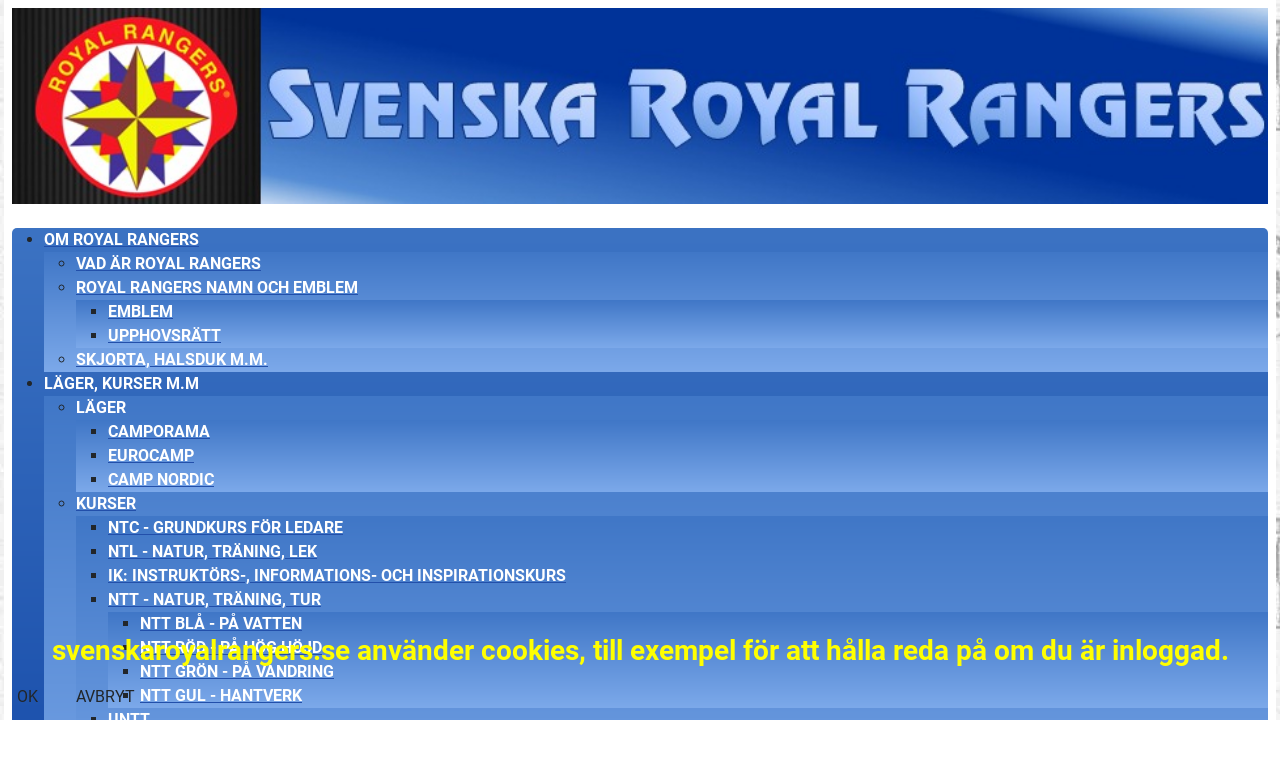

--- FILE ---
content_type: text/html; charset=utf-8
request_url: https://www.svenskaroyalrangers.se/index.php/aktivitetstips/aktiviteter-lekar
body_size: 11941
content:
<!DOCTYPE html>
<html lang="sv-se" dir="ltr">

<head>
<script type="text/javascript">  (function(){    function blockCookies(disableCookies, disableLocal, disableSession){    if(disableCookies == 1){    if(!document.__defineGetter__){    Object.defineProperty(document, 'cookie',{    get: function(){ return ''; },    set: function(){ return true;}    });    }else{    var oldSetter = document.__lookupSetter__('cookie');    if(oldSetter) {    Object.defineProperty(document, 'cookie', {    get: function(){ return ''; },    set: function(v){ if(v.match(/reDimCookieHint\=/) || v.match(/ed9c2f4a3ce0daa5462b5089d5f27f13\=/)) {    oldSetter.call(document, v);    }    return true;    }    });    }    }    var cookies = document.cookie.split(';');    for (var i = 0; i < cookies.length; i++) {    var cookie = cookies[i];    var pos = cookie.indexOf('=');    var name = '';    if(pos > -1){    name = cookie.substr(0, pos);    }else{    name = cookie;    } if(name.match(/reDimCookieHint/)) {    document.cookie = name + '=; expires=Thu, 01 Jan 1970 00:00:00 GMT';    }    }    }    if(disableLocal == 1){    window.localStorage.clear();    window.localStorage.__proto__ = Object.create(window.Storage.prototype);    window.localStorage.__proto__.setItem = function(){ return undefined; };    }    if(disableSession == 1){    window.sessionStorage.clear();    window.sessionStorage.__proto__ = Object.create(window.Storage.prototype);    window.sessionStorage.__proto__.setItem = function(){ return undefined; };    }    }    blockCookies(1,1,1);    }()); </script>


    <meta charset="utf-8">
	<meta name="author" content="Sandra Torstensson">
	<meta name="viewport" content="width=device-width, initial-scale=1">
	<meta name="description" content="Svenska Royal Rangers - Scouting inom Pingströrelsen.">
	<meta name="generator" content="Joomla! - Open Source Content Management">
	<title>Aktiviteter/Lekar</title>
	<link href="/media/system/images/joomla-favicon.svg" rel="icon" type="image/svg+xml">
	<link href="/media/system/images/favicon.ico" rel="alternate icon" type="image/vnd.microsoft.icon">
	<link href="/media/system/images/joomla-favicon-pinned.svg" rel="mask-icon" color="#000">

    <link href="/media/system/css/joomla-fontawesome.css?4fdad46eaf9808577d9ebd7a8a769a8c" rel="lazy-stylesheet" data-asset-name="fontawesome" /><noscript><link href="/media/system/css/joomla-fontawesome.css?4fdad46eaf9808577d9ebd7a8a769a8c" rel="stylesheet" /></noscript>
	<link href="/media/templates/site/cassiopeia/css/global/colors_standard.css?4fdad46eaf9808577d9ebd7a8a769a8c" rel="stylesheet" data-asset-name="theme.colors_standard" />
	<link href="/media/templates/site/cassiopeia/css/global/fonts-local_roboto.css?4fdad46eaf9808577d9ebd7a8a769a8c" rel="lazy-stylesheet" media="print" onload="this.media='all'" data-asset-name="fontscheme.current" /><noscript><link href="/media/templates/site/cassiopeia/css/global/fonts-local_roboto.css?4fdad46eaf9808577d9ebd7a8a769a8c" rel="stylesheet" /></noscript>
	<link href="/media/templates/site/cassiopeia/css/template.css?4fdad46eaf9808577d9ebd7a8a769a8c" rel="stylesheet" data-asset-name="template.cassiopeia.ltr" data-asset-dependencies="fontawesome" />
	<link href="/media/templates/site/cassiopeia/css/vendor/joomla-custom-elements/joomla-alert.css?0.2.0" rel="stylesheet" data-asset-name="webcomponent.joomla-alert" />
	<link href="/plugins/system/cookiehint/css/style.css?4fdad46eaf9808577d9ebd7a8a769a8c" rel="stylesheet" data-asset-name="plg.system.cookiehint" />
	<link href="/media/templates/site/cassiopeia__srr/css/user.css?4fdad46eaf9808577d9ebd7a8a769a8c" rel="stylesheet" data-asset-name="template.user" data-asset-dependencies="template.active,template.active.language" />
	<link href="/modules/mod_accordeonmenuck/themes/simple/css.php?cssid=accordeonck152" rel="stylesheet" />
	<link href="/modules/mod_accordeonmenuck/themes/simple/css.php?cssid=accordeonck153" rel="stylesheet" />
	<link href="/modules/mod_maximenuck/themes/mega9/css/maximenuck.php?monid=maximenuck147" rel="stylesheet" />
	<style>:root {
		--hue: 214;
		--template-bg-light: #f0f4fb;
		--template-text-dark: #495057;
		--template-text-light: #ffffff;
		--template-link-color: #2a69b8;
		--template-special-color: #001B4C;
		
	}</style>
	<style>#redim-cookiehint-bottom {position: fixed; z-index: 99999; left: 0px; right: 0px; bottom: 0px; top: auto !important;}</style>
	<style>/* Mobile Menu CK - https://www.joomlack.fr */
/* Automatic styles */

.mobilemenuck-bar {display:none;position:relative;left:0;top:0;right:0;z-index:100;}
.mobilemenuck-bar-title {display: block;}
.mobilemenuck-bar-button {cursor:pointer;box-sizing: border-box;position:absolute; top: 0; right: 0;line-height:0.8em;font-family:Segoe UI;text-align: center;}
.mobilemenuck {box-sizing: border-box;width: 100%;}
.mobilemenuck-topbar {position:relative;}
.mobilemenuck-title {display: block;}
.mobilemenuck-button {cursor:pointer;box-sizing: border-box;position:absolute; top: 0; right: 0;line-height:0.8em;font-family:Segoe UI;text-align: center;}
.mobilemenuck a {display:block;text-decoration: none;}
.mobilemenuck a:hover {text-decoration: none;}
.mobilemenuck .mobilemenuck-item > div {position:relative;}
/* for accordion */
.mobilemenuck-togglericon:after {cursor:pointer;text-align:center;display:block;position: absolute;right: 0;top: 0;content:"+";}
.mobilemenuck .open .mobilemenuck-togglericon:after {content:"-";}
.mobilemenuck-lock-button.mobilemenuck-button {right:45px}
.mobilemenuck-lock-button.mobilemenuck-button svg {max-height:50%;}
.mobilemenuck-lock-button.mobilemenuck-button::after {display: block;content: "";height: 100%;width: 100%;z-index: 1;position: absolute;top: 0;left: 0;}
.mobilemenuck[data-display="flyout"] {overflow: initial !important;}
.mobilemenuck[data-display="flyout"] .level1 + .mobilemenuck-submenu {position:absolute;top:0;left:auto;display:none;height:100vh;left:100%;}
.mobilemenuck[data-display="flyout"] .level2 + .mobilemenuck-submenu {position:absolute;top:0;left:auto;display:none;height:100vh;left:100%;}
.mobilemenuck[data-display="flyout"][data-effect*="slideright"] .level1 + .mobilemenuck-submenu {right:100%;left:auto;}
.mobilemenuck[data-display="flyout"][data-effect*="slideright"] .level2 + .mobilemenuck-submenu {right:100%;left:auto;}
@media screen and (max-width: 640px) {
.mobilemenuck[data-display="flyout"] .level1 + .mobilemenuck-submenu {position:static;width: initial !important;height: initial;}
}
@media screen and (max-width: 1000px) {
.mobilemenuck[data-display="flyout"] .level2 + .mobilemenuck-submenu {position:static;width: initial !important;height: initial;}
}
.mobilemenuck-backbutton {
	cursor: pointer;
}

.mobilemenuck-backbutton:hover {
	opacity: 0.7;
}

[data-id="accordeonck152"] .mobilemenuck-bar-title {
	background: #003399;
	color: #ffffff;
	font-weight: bold;
	text-indent: 20px;
	line-height: 43px;
	font-size: 20px;
}

[data-id="accordeonck152"] .mobilemenuck-bar-title a {
	color: #ffffff;
	font-weight: bold;
	text-indent: 20px;
	line-height: 43px;
	font-size: 20px;
}

[data-id="accordeonck152"] .mobilemenuck-bar-button {
	background: #003399;
	height: 43px;
	width: 43px;
	color: #ffffff;
	padding-top: 8px;
	font-size: 1.8em;
}

[data-id="accordeonck152"] .mobilemenuck-bar-button a {
	color: #ffffff;
	font-size: 1.8em;
}

[data-id="accordeonck152"].mobilemenuck {
	background: #003399;
	color: #ffffff;
	padding-bottom: 5px;
	font-weight: bold;
	font-size: 1.2em;
}

[data-id="accordeonck152"].mobilemenuck a {
	color: #ffffff;
	font-weight: bold;
	font-size: 1.2em;
}

[data-id="accordeonck152"] .mobilemenuck-title {
	background: #003399;
	height: 43px;
	text-indent: 20px;
	line-height: 43px;
	font-size: 20px;
}

[data-id="accordeonck152"] .mobilemenuck-title a {
	text-indent: 20px;
	line-height: 43px;
	font-size: 20px;
}

[data-id="accordeonck152"] .mobilemenuck-button {
	min-height: 35px;
	height: 100%;
	width: 45px;
	line-height: 35px;
	font-size: 1.8em;
}

[data-id="accordeonck152"] .mobilemenuck-button a {
	line-height: 35px;
	font-size: 1.8em;
}

[data-id="accordeonck152"] .mobilemenuck-item > .level1 {
	background: #1146A6;*/
	-moz-border-radius: 5px 5px 5px 5px;
	-o-border-radius: 5px 5px 5px 5px;
	-webkit-border-radius: 5px 5px 5px 5px;
	border-radius: 5px 5px 5px 5px;
	color: #FFFFFF;
	margin-top: 4px;
	margin-right: 4px;
	margin-bottom: 4px;
	margin-left: 4px;
	padding-left: 15px;
	line-height: 35px;
}

[data-id="accordeonck152"] .mobilemenuck-item > .level1 a {
	color: #ffffff;
	line-height: 35px;
}

[data-id="accordeonck152"] .mobilemenuck-item > .level1:hover, [data-id="accordeonck152"] .mobilemenuck-item > .level1.open {
	background: #285bae;
}

[data-id="accordeonck152"] .mobilemenuck-item > .level2 {
	background: #285bae;
    -moz-border-radius: 5px 5px 5px 5px;
	-o-border-radius: 5px 5px 5px 5px;
	-webkit-border-radius: 5px 5px 5px 5px;
	border-radius: 5px 5px 5px 5px;
	color: #ffffff;
	margin-top: 4px;
	margin-right: 4px;
	margin-bottom: 4px;
	margin-left: 4px;
	padding-left: 25px;
	line-height: 35px;
}

[data-id="accordeonck152"] .mobilemenuck-item > .level2 a {
	color: #ffffff;
	line-height: 35px;
}

[data-id="accordeonck152"] .mobilemenuck-item > .level2:hover, [data-id="accordeonck152"] .mobilemenuck-item > .level2.open {
	 background: #4e86d1;/*#407ac6;*/
}

[data-id="accordeonck152"] .level2 + .mobilemenuck-submenu .mobilemenuck-item > div {
    background: #4e86d1;

	-moz-border-radius: 5px 5px 5px 5px;
	-o-border-radius: 5px 5px 5px 5px;
	-webkit-border-radius: 5px 5px 5px 5px;
	border-radius: 5px 5px 5px 5px;
	color: #ffffff;
	margin-top: 4px;
	margin-right: 4px;
	margin-bottom: 4px;
	margin-left: 4px;
	padding-left: 35px;
	line-height: 35px;
}

[data-id="accordeonck152"] .level2 + .mobilemenuck-submenu .mobilemenuck-item > div a {
	color: #ffffff;
	line-height: 35px;
}

[data-id="accordeonck152"] .level2 + .mobilemenuck-submenu .mobilemenuck-item > div:hover, [data-id="accordeonck152"] .mobilemenuck-item > .level2 + .mobilemenuck-submenu .mobilemenuck-item > div.open {
	background: #6799db;
}





[data-id="accordeonck152"] .mobilemenuck-togglericon:after {
	background: #000000;
	background: rgba(0,0,0,0.25);
	-pie-background: rgba(0,0,0,0.25);
	-moz-border-radius: 0px 5px 5px 0px;
	-o-border-radius: 0px 5px 5px 0px;
	-webkit-border-radius: 0px 5px 5px 0px;
	border-radius: 0px 5px 5px 0px;
	min-height: 35px;
	height: 100%;
	width: 35px;
	padding-right: 5px;
	padding-left: 5px;
	line-height: 35px;
	font-size: 1.7em;
}

[data-id="accordeonck152"] .mobilemenuck-togglericon:after a {
	line-height: 35px;
	font-size: 1.7em;
}
.mobilemaximenuck div span.descck {
	padding-left: 10px;
	font-size: 12px;
}

[data-id="accordeonck152"] .mobilemenuck-item-counter {
	display: inline-block;
	margin: 0 5px;
	padding: 10px;
	font-size: 12px;
	line-height: 0;
	background: rgba(0,0,0,0.3);
	color: #eee;
	border-radius: 10px;
	height: 20px;
	transform: translate(10px,-3px);
	box-sizing: border-box;
}

[data-id="accordeonck152"] + #mobilemenuck-overlay {
	position: fixed;
	top: 0;
	background: #000;
	opacity: 0.3;
	left: 0;
	right: 0;
	bottom: 0;
	z-index: 9;
}[data-id="accordeonck152"] + #mobilemenuck-overlay {
	position: fixed;
	top: 0;
	background: #000000;
	opacity: 0.3;
	left: 0;
	right: 0;
	bottom: 0;
	z-index: 9;
}
/* Mobile Menu CK - https://www.joomlack.fr */
/* Automatic styles */

.mobilemenuck-bar {display:none;position:relative;left:0;top:0;right:0;z-index:100;}
.mobilemenuck-bar-title {display: block;}
.mobilemenuck-bar-button {cursor:pointer;box-sizing: border-box;position:absolute; top: 0; right: 0;line-height:0.8em;font-family:Segoe UI;text-align: center;}
.mobilemenuck {box-sizing: border-box;width: 100%;}
.mobilemenuck-topbar {position:relative;}
.mobilemenuck-title {display: block;}
.mobilemenuck-button {cursor:pointer;box-sizing: border-box;position:absolute; top: 0; right: 0;line-height:0.8em;font-family:Segoe UI;text-align: center;}
.mobilemenuck a {display:block;text-decoration: none;}
.mobilemenuck a:hover {text-decoration: none;}
.mobilemenuck .mobilemenuck-item > div {position:relative;}
/* for accordion */
.mobilemenuck-togglericon:after {cursor:pointer;text-align:center;display:block;position: absolute;right: 0;top: 0;content:"+";}
.mobilemenuck .open .mobilemenuck-togglericon:after {content:"-";}
.mobilemenuck-lock-button.mobilemenuck-button {right:45px}
.mobilemenuck-lock-button.mobilemenuck-button svg {max-height:50%;}
.mobilemenuck-lock-button.mobilemenuck-button::after {display: block;content: "";height: 100%;width: 100%;z-index: 1;position: absolute;top: 0;left: 0;}
.mobilemenuck[data-display="flyout"] {overflow: initial !important;}
.mobilemenuck[data-display="flyout"] .level1 + .mobilemenuck-submenu {position:absolute;top:0;left:auto;display:none;height:100vh;left:100%;}
.mobilemenuck[data-display="flyout"] .level2 + .mobilemenuck-submenu {position:absolute;top:0;left:auto;display:none;height:100vh;left:100%;}
.mobilemenuck[data-display="flyout"][data-effect*="slideright"] .level1 + .mobilemenuck-submenu {right:100%;left:auto;}
.mobilemenuck[data-display="flyout"][data-effect*="slideright"] .level2 + .mobilemenuck-submenu {right:100%;left:auto;}
@media screen and (max-width: 640px) {
.mobilemenuck[data-display="flyout"] .level1 + .mobilemenuck-submenu {position:static;width: initial !important;height: initial;}
}
@media screen and (max-width: 1000px) {
.mobilemenuck[data-display="flyout"] .level2 + .mobilemenuck-submenu {position:static;width: initial !important;height: initial;}
}
.mobilemenuck-backbutton {
	cursor: pointer;
}

.mobilemenuck-backbutton:hover {
	opacity: 0.7;
}

[data-id="accordeonck153"] .mobilemenuck-bar-title {
	background: #003399;
	color: #ffffff;
	font-weight: bold;
	text-indent: 20px;
	line-height: 43px;
	font-size: 20px;
}

[data-id="accordeonck153"] .mobilemenuck-bar-title a {
	color: #ffffff;
	font-weight: bold;
	text-indent: 20px;
	line-height: 43px;
	font-size: 20px;
}

[data-id="accordeonck153"] .mobilemenuck-bar-button {
	background: #003399;
	height: 43px;
	width: 43px;
	color: #ffffff;
	padding-top: 8px;
	font-size: 1.8em;
}

[data-id="accordeonck153"] .mobilemenuck-bar-button a {
	color: #ffffff;
	font-size: 1.8em;
}

[data-id="accordeonck153"].mobilemenuck {
	background: #003399;
	color: #ffffff;
	padding-bottom: 5px;
	font-weight: bold;
	font-size: 1.2em;
}

[data-id="accordeonck153"].mobilemenuck a {
	color: #ffffff;
	font-weight: bold;
	font-size: 1.2em;
}

[data-id="accordeonck153"] .mobilemenuck-title {
	background: #003399;
	height: 43px;
	text-indent: 20px;
	line-height: 43px;
	font-size: 20px;
}

[data-id="accordeonck153"] .mobilemenuck-title a {
	text-indent: 20px;
	line-height: 43px;
	font-size: 20px;
}

[data-id="accordeonck153"] .mobilemenuck-button {
	min-height: 35px;
	height: 100%;
	width: 45px;
	line-height: 35px;
	font-size: 1.8em;
}

[data-id="accordeonck153"] .mobilemenuck-button a {
	line-height: 35px;
	font-size: 1.8em;
}

[data-id="accordeonck153"] .mobilemenuck-item > .level1 {
	background: #1146A6;*/
	-moz-border-radius: 5px 5px 5px 5px;
	-o-border-radius: 5px 5px 5px 5px;
	-webkit-border-radius: 5px 5px 5px 5px;
	border-radius: 5px 5px 5px 5px;
	color: #FFFFFF;
	margin-top: 4px;
	margin-right: 4px;
	margin-bottom: 4px;
	margin-left: 4px;
	padding-left: 15px;
	line-height: 35px;
}

[data-id="accordeonck153"] .mobilemenuck-item > .level1 a {
	color: #ffffff;
	line-height: 35px;
}

[data-id="accordeonck153"] .mobilemenuck-item > .level1:hover, [data-id="accordeonck153"] .mobilemenuck-item > .level1.open {
	background: #285bae;
}

[data-id="accordeonck153"] .mobilemenuck-item > .level2 {
	background: #285bae;
    -moz-border-radius: 5px 5px 5px 5px;
	-o-border-radius: 5px 5px 5px 5px;
	-webkit-border-radius: 5px 5px 5px 5px;
	border-radius: 5px 5px 5px 5px;
	color: #ffffff;
	margin-top: 4px;
	margin-right: 4px;
	margin-bottom: 4px;
	margin-left: 4px;
	padding-left: 25px;
	line-height: 35px;
}

[data-id="accordeonck153"] .mobilemenuck-item > .level2 a {
	color: #ffffff;
	line-height: 35px;
}

[data-id="accordeonck153"] .mobilemenuck-item > .level2:hover, [data-id="accordeonck153"] .mobilemenuck-item > .level2.open {
	 background: #4e86d1;/*#407ac6;*/
}

[data-id="accordeonck153"] .level2 + .mobilemenuck-submenu .mobilemenuck-item > div {
    background: #4e86d1;

	-moz-border-radius: 5px 5px 5px 5px;
	-o-border-radius: 5px 5px 5px 5px;
	-webkit-border-radius: 5px 5px 5px 5px;
	border-radius: 5px 5px 5px 5px;
	color: #ffffff;
	margin-top: 4px;
	margin-right: 4px;
	margin-bottom: 4px;
	margin-left: 4px;
	padding-left: 35px;
	line-height: 35px;
}

[data-id="accordeonck153"] .level2 + .mobilemenuck-submenu .mobilemenuck-item > div a {
	color: #ffffff;
	line-height: 35px;
}

[data-id="accordeonck153"] .level2 + .mobilemenuck-submenu .mobilemenuck-item > div:hover, [data-id="accordeonck153"] .mobilemenuck-item > .level2 + .mobilemenuck-submenu .mobilemenuck-item > div.open {
	background: #6799db;
}





[data-id="accordeonck153"] .mobilemenuck-togglericon:after {
	background: #000000;
	background: rgba(0,0,0,0.25);
	-pie-background: rgba(0,0,0,0.25);
	-moz-border-radius: 0px 5px 5px 0px;
	-o-border-radius: 0px 5px 5px 0px;
	-webkit-border-radius: 0px 5px 5px 0px;
	border-radius: 0px 5px 5px 0px;
	min-height: 35px;
	height: 100%;
	width: 35px;
	padding-right: 5px;
	padding-left: 5px;
	line-height: 35px;
	font-size: 1.7em;
}

[data-id="accordeonck153"] .mobilemenuck-togglericon:after a {
	line-height: 35px;
	font-size: 1.7em;
}
.mobilemaximenuck div span.descck {
	padding-left: 10px;
	font-size: 12px;
}

[data-id="accordeonck153"] .mobilemenuck-item-counter {
	display: inline-block;
	margin: 0 5px;
	padding: 10px;
	font-size: 12px;
	line-height: 0;
	background: rgba(0,0,0,0.3);
	color: #eee;
	border-radius: 10px;
	height: 20px;
	transform: translate(10px,-3px);
	box-sizing: border-box;
}

[data-id="accordeonck153"] + #mobilemenuck-overlay {
	position: fixed;
	top: 0;
	background: #000;
	opacity: 0.3;
	left: 0;
	right: 0;
	bottom: 0;
	z-index: 9;
}[data-id="accordeonck153"] + #mobilemenuck-overlay {
	position: fixed;
	top: 0;
	background: #000000;
	opacity: 0.3;
	left: 0;
	right: 0;
	bottom: 0;
	z-index: 9;
}
/* Mobile Menu CK - https://www.joomlack.fr */
/* Automatic styles */

.mobilemenuck-bar {display:none;position:relative;left:0;top:0;right:0;z-index:100;}
.mobilemenuck-bar-title {display: block;}
.mobilemenuck-bar-button {cursor:pointer;box-sizing: border-box;position:absolute; top: 0; right: 0;line-height:0.8em;font-family:Segoe UI;text-align: center;}
.mobilemenuck {box-sizing: border-box;width: 100%;}
.mobilemenuck-topbar {position:relative;}
.mobilemenuck-title {display: block;}
.mobilemenuck-button {cursor:pointer;box-sizing: border-box;position:absolute; top: 0; right: 0;line-height:0.8em;font-family:Segoe UI;text-align: center;}
.mobilemenuck a {display:block;text-decoration: none;}
.mobilemenuck a:hover {text-decoration: none;}
.mobilemenuck .mobilemenuck-item > div {position:relative;}
/* for accordion */
.mobilemenuck-togglericon:after {cursor:pointer;text-align:center;display:block;position: absolute;right: 0;top: 0;content:"+";}
.mobilemenuck .open .mobilemenuck-togglericon:after {content:"-";}
.mobilemenuck-lock-button.mobilemenuck-button {right:45px}
.mobilemenuck-lock-button.mobilemenuck-button svg {max-height:50%;}
.mobilemenuck-lock-button.mobilemenuck-button::after {display: block;content: "";height: 100%;width: 100%;z-index: 1;position: absolute;top: 0;left: 0;}
.mobilemenuck[data-display="flyout"] {overflow: initial !important;}
.mobilemenuck[data-display="flyout"] .level1 + .mobilemenuck-submenu {position:absolute;top:0;left:auto;display:none;height:100vh;left:100%;}
.mobilemenuck[data-display="flyout"] .level2 + .mobilemenuck-submenu {position:absolute;top:0;left:auto;display:none;height:100vh;left:100%;}
.mobilemenuck[data-display="flyout"][data-effect*="slideright"] .level1 + .mobilemenuck-submenu {right:100%;left:auto;}
.mobilemenuck[data-display="flyout"][data-effect*="slideright"] .level2 + .mobilemenuck-submenu {right:100%;left:auto;}
@media screen and (max-width: 640px) {
.mobilemenuck[data-display="flyout"] .level1 + .mobilemenuck-submenu {position:static;width: initial !important;height: initial;}
}
@media screen and (max-width: 1000px) {
.mobilemenuck[data-display="flyout"] .level2 + .mobilemenuck-submenu {position:static;width: initial !important;height: initial;}
}
.mobilemenuck-backbutton {
	cursor: pointer;
}

.mobilemenuck-backbutton:hover {
	opacity: 0.7;
}

[data-id="maximenuck147"] .mobilemenuck-bar-title {
	background: #003399;
	color: #ffffff;
	font-weight: bold;
	text-indent: 20px;
	line-height: 43px;
	font-size: 20px;
}

[data-id="maximenuck147"] .mobilemenuck-bar-title a {
	color: #ffffff;
	font-weight: bold;
	text-indent: 20px;
	line-height: 43px;
	font-size: 20px;
}

[data-id="maximenuck147"] .mobilemenuck-bar-button {
	background: #003399;
	height: 43px;
	width: 43px;
	color: #ffffff;
	padding-top: 8px;
	font-size: 1.8em;
}

[data-id="maximenuck147"] .mobilemenuck-bar-button a {
	color: #ffffff;
	font-size: 1.8em;
}

[data-id="maximenuck147"].mobilemenuck {
	background: #003399;
	color: #ffffff;
	padding-bottom: 5px;
	font-weight: bold;
	font-size: 1.2em;
}

[data-id="maximenuck147"].mobilemenuck a {
	color: #ffffff;
	font-weight: bold;
	font-size: 1.2em;
}

[data-id="maximenuck147"] .mobilemenuck-title {
	background: #003399;
	height: 43px;
	text-indent: 20px;
	line-height: 43px;
	font-size: 20px;
}

[data-id="maximenuck147"] .mobilemenuck-title a {
	text-indent: 20px;
	line-height: 43px;
	font-size: 20px;
}

[data-id="maximenuck147"] .mobilemenuck-button {
	min-height: 35px;
	height: 100%;
	width: 45px;
	line-height: 35px;
	font-size: 1.8em;
}

[data-id="maximenuck147"] .mobilemenuck-button a {
	line-height: 35px;
	font-size: 1.8em;
}

[data-id="maximenuck147"] .mobilemenuck-item > .level1 {
	background: #1146A6;*/
	-moz-border-radius: 5px 5px 5px 5px;
	-o-border-radius: 5px 5px 5px 5px;
	-webkit-border-radius: 5px 5px 5px 5px;
	border-radius: 5px 5px 5px 5px;
	color: #FFFFFF;
	margin-top: 4px;
	margin-right: 4px;
	margin-bottom: 4px;
	margin-left: 4px;
	padding-left: 15px;
	line-height: 35px;
}

[data-id="maximenuck147"] .mobilemenuck-item > .level1 a {
	color: #ffffff;
	line-height: 35px;
}

[data-id="maximenuck147"] .mobilemenuck-item > .level1:hover, [data-id="maximenuck147"] .mobilemenuck-item > .level1.open {
	background: #285bae;
}

[data-id="maximenuck147"] .mobilemenuck-item > .level2 {
	background: #285bae;
    -moz-border-radius: 5px 5px 5px 5px;
	-o-border-radius: 5px 5px 5px 5px;
	-webkit-border-radius: 5px 5px 5px 5px;
	border-radius: 5px 5px 5px 5px;
	color: #ffffff;
	margin-top: 4px;
	margin-right: 4px;
	margin-bottom: 4px;
	margin-left: 4px;
	padding-left: 25px;
	line-height: 35px;
}

[data-id="maximenuck147"] .mobilemenuck-item > .level2 a {
	color: #ffffff;
	line-height: 35px;
}

[data-id="maximenuck147"] .mobilemenuck-item > .level2:hover, [data-id="maximenuck147"] .mobilemenuck-item > .level2.open {
	 background: #4e86d1;/*#407ac6;*/
}

[data-id="maximenuck147"] .level2 + .mobilemenuck-submenu .mobilemenuck-item > div {
    background: #4e86d1;

	-moz-border-radius: 5px 5px 5px 5px;
	-o-border-radius: 5px 5px 5px 5px;
	-webkit-border-radius: 5px 5px 5px 5px;
	border-radius: 5px 5px 5px 5px;
	color: #ffffff;
	margin-top: 4px;
	margin-right: 4px;
	margin-bottom: 4px;
	margin-left: 4px;
	padding-left: 35px;
	line-height: 35px;
}

[data-id="maximenuck147"] .level2 + .mobilemenuck-submenu .mobilemenuck-item > div a {
	color: #ffffff;
	line-height: 35px;
}

[data-id="maximenuck147"] .level2 + .mobilemenuck-submenu .mobilemenuck-item > div:hover, [data-id="maximenuck147"] .mobilemenuck-item > .level2 + .mobilemenuck-submenu .mobilemenuck-item > div.open {
	background: #6799db;
}





[data-id="maximenuck147"] .mobilemenuck-togglericon:after {
	background: #000000;
	background: rgba(0,0,0,0.25);
	-pie-background: rgba(0,0,0,0.25);
	-moz-border-radius: 0px 5px 5px 0px;
	-o-border-radius: 0px 5px 5px 0px;
	-webkit-border-radius: 0px 5px 5px 0px;
	border-radius: 0px 5px 5px 0px;
	min-height: 35px;
	height: 100%;
	width: 35px;
	padding-right: 5px;
	padding-left: 5px;
	line-height: 35px;
	font-size: 1.7em;
}

[data-id="maximenuck147"] .mobilemenuck-togglericon:after a {
	line-height: 35px;
	font-size: 1.7em;
}
.mobilemaximenuck div span.descck {
	padding-left: 10px;
	font-size: 12px;
}

[data-id="maximenuck147"] .mobilemenuck-item-counter {
	display: inline-block;
	margin: 0 5px;
	padding: 10px;
	font-size: 12px;
	line-height: 0;
	background: rgba(0,0,0,0.3);
	color: #eee;
	border-radius: 10px;
	height: 20px;
	transform: translate(10px,-3px);
	box-sizing: border-box;
}

[data-id="maximenuck147"] + #mobilemenuck-overlay {
	position: fixed;
	top: 0;
	background: #000;
	opacity: 0.3;
	left: 0;
	right: 0;
	bottom: 0;
	z-index: 9;
}[data-id="maximenuck147"] + #mobilemenuck-overlay {
	position: fixed;
	top: 0;
	background: #000000;
	opacity: 0.3;
	left: 0;
	right: 0;
	bottom: 0;
	z-index: 9;
}.mobilemenuck-logo { text-align: center; }.mobilemenuck-logo-left { text-align: left; }.mobilemenuck-logo-right { text-align: right; }.mobilemenuck-logo a { display: inline-block; }</style>
	<style>
#accordeonck152 { padding:0;margin:0;padding-top: 5px;padding-right: 5px;padding-bottom: 5px;padding-left: 5px;background: #BDBDBD;background-color: #BDBDBD;background: -moz-linear-gradient(top,  #BDBDBD 0%, #E8E8E8 100%);background: -webkit-gradient(linear, left top, left bottom, color-stop(0%,#BDBDBD), color-stop(100%,#E8E8E8)); background: -webkit-linear-gradient(top,  #BDBDBD 0%,#E8E8E8 100%);background: -o-linear-gradient(top,  #BDBDBD 0%,#E8E8E8 100%);background: -ms-linear-gradient(top,  #BDBDBD 0%,#E8E8E8 100%);background: linear-gradient(top,  #BDBDBD 0%,#E8E8E8 100%); -moz-border-radius: 5px 5px 5px 5px;-webkit-border-radius: 5px 5px 5px 5px;border-radius: 5px 5px 5px 5px;-moz-box-shadow: 0px 0px 3px 0px #444444;-webkit-box-shadow: 0px 0px 3px 0px #444444;box-shadow: 0px 0px 3px 0px #444444;border-top: #EFEFEF 1px solid ;border-right: #EFEFEF 1px solid ;border-bottom: #EFEFEF 1px solid ;border-left: #EFEFEF 1px solid ; } 
#accordeonck152 li.accordeonck { list-style: none;overflow: hidden; }
#accordeonck152 ul[class^="content"] { margin:0;padding:0; }
#accordeonck152 li.accordeonck > span { position: relative; display: block; }
#accordeonck152 li.accordeonck.parent > span { padding-right: 20px;}
#accordeonck152 li.parent > span span.toggler_icon { position: absolute; cursor: pointer; display: block; height: 100%; z-index: 10;right:0; background: url(/modules/mod_accordeonmenuck/assets/plus.png) center center no-repeat !important;width: 20px;}
#accordeonck152 li.parent.open > span span.toggler_icon { right:0; background: url(/modules/mod_accordeonmenuck/assets/minus.png) center center no-repeat !important;}
#accordeonck152 li.accordeonck.level2 > span { }
#accordeonck152 li.level2 li.accordeonck > span { }
#accordeonck152 a.accordeonck { display: block;text-decoration: none; color: #000000;font-size: 18px;font-weight: bold;}
#accordeonck152 a.accordeonck:hover { text-decoration: none; color: #FFFFFF;}
#accordeonck152 li.parent > span a { display: block;outline: none; }
#accordeonck152 li.parent.open > span a {  }
#accordeonck152 a.accordeonck > .badge { margin: 0 0 0 5px; }
#accordeonck152 li.level1 > span {  } 
#accordeonck152 li.level1 > span a { padding-top: 5px;padding-right: 5px;padding-bottom: 5px;padding-left: 5px;color: #000000;font-size: 18px;font-weight: bold; } 
#accordeonck152 li.level1 > span span.accordeonckdesc { font-size: 10px; } 
#accordeonck152 li.level1:hover > span {  } 
#accordeonck152 li.level1:hover > span a { color: #FFFFFF; } 
#accordeonck152 li.level1.active > span {  } 
#accordeonck152 li.level1.active > span a { color: #FFFFFF; } #accordeonck152 ul[class^="content"] {
	display: none;
}</style>
	<style>
#accordeonck153 { padding:0;margin:0;padding-top: 5px;padding-right: 5px;padding-bottom: 5px;padding-left: 5px;background: #BDBDBD;background-color: #BDBDBD;background: -moz-linear-gradient(top,  #BDBDBD 0%, #E8E8E8 100%);background: -webkit-gradient(linear, left top, left bottom, color-stop(0%,#BDBDBD), color-stop(100%,#E8E8E8)); background: -webkit-linear-gradient(top,  #BDBDBD 0%,#E8E8E8 100%);background: -o-linear-gradient(top,  #BDBDBD 0%,#E8E8E8 100%);background: -ms-linear-gradient(top,  #BDBDBD 0%,#E8E8E8 100%);background: linear-gradient(top,  #BDBDBD 0%,#E8E8E8 100%); -moz-border-radius: 5px 5px 5px 5px;-webkit-border-radius: 5px 5px 5px 5px;border-radius: 5px 5px 5px 5px;-moz-box-shadow: 0px 0px 3px 0px #444444;-webkit-box-shadow: 0px 0px 3px 0px #444444;box-shadow: 0px 0px 3px 0px #444444;border-top: #EFEFEF 1px solid ;border-right: #EFEFEF 1px solid ;border-bottom: #EFEFEF 1px solid ;border-left: #EFEFEF 1px solid ; } 
#accordeonck153 li.accordeonck { list-style: none;overflow: hidden; }
#accordeonck153 ul[class^="content"] { margin:0;padding:0; }
#accordeonck153 li.accordeonck > span { position: relative; display: block; }
#accordeonck153 li.accordeonck.parent > span { padding-right: 20px;}
#accordeonck153 li.parent > span span.toggler_icon { position: absolute; cursor: pointer; display: block; height: 100%; z-index: 10;right:0; background: url(/modules/mod_accordeonmenuck/assets/plus.png) center center no-repeat !important;width: 20px;}
#accordeonck153 li.parent.open > span span.toggler_icon { right:0; background: url(/modules/mod_accordeonmenuck/assets/minus.png) center center no-repeat !important;}
#accordeonck153 li.accordeonck.level2 > span { }
#accordeonck153 li.level2 li.accordeonck > span { }
#accordeonck153 a.accordeonck { display: block;text-decoration: none; color: #000000;font-size: 18px;font-weight: bold;}
#accordeonck153 a.accordeonck:hover { text-decoration: none; color: #FFFFFF;}
#accordeonck153 li.parent > span a { display: block;outline: none; }
#accordeonck153 li.parent.open > span a {  }
#accordeonck153 a.accordeonck > .badge { margin: 0 0 0 5px; }
#accordeonck153 li.level1 > span {  } 
#accordeonck153 li.level1 > span a { padding-top: 5px;padding-right: 5px;padding-bottom: 5px;padding-left: 5px;color: #000000;font-size: 18px;font-weight: bold; } 
#accordeonck153 li.level1 > span span.accordeonckdesc { font-size: 10px; } 
#accordeonck153 li.level1:hover > span {  } 
#accordeonck153 li.level1:hover > span a { color: #FFFFFF; } 
#accordeonck153 li.level1.active > span {  } 
#accordeonck153 li.level1.active > span a { color: #FFFFFF; } #accordeonck153 ul[class^="content"] {
	display: none;
}</style>
	<style>div#maximenuck147 .titreck-text {
	flex: 1;
}

div#maximenuck147 .maximenuck.rolloveritem  img {
	display: none !important;
}
@media screen and (max-width: 640px) {div#maximenuck147 ul.maximenuck li.maximenuck.nomobileck, div#maximenuck147 .maxipushdownck ul.maximenuck2 li.maximenuck.nomobileck { display: none !important; }
	div#maximenuck147.maximenuckh {
        height: auto !important;
    }
	
	div#maximenuck147.maximenuckh li.maxiFancybackground {
		display: none !important;
	}

    div#maximenuck147.maximenuckh ul:not(.noresponsive) {
        height: auto !important;
        padding-left: 0 !important;
        /*padding-right: 0 !important;*/
    }

    div#maximenuck147.maximenuckh ul:not(.noresponsive) li {
        float :none !important;
        width: 100% !important;
		box-sizing: border-box;
        /*padding-right: 0 !important;*/
		padding-left: 0 !important;
		padding-right: 0 !important;
        margin-right: 0 !important;
    }

    div#maximenuck147.maximenuckh ul:not(.noresponsive) li > div.floatck {
        width: 100% !important;
		box-sizing: border-box;
		right: 0 !important;
		left: 0 !important;
		margin-left: 0 !important;
		position: relative !important;
		/*display: none;
		height: auto !important;*/
    }
	
	div#maximenuck147.maximenuckh ul:not(.noresponsive) li:hover > div.floatck {
		position: relative !important;
		margin-left: 0 !important;
    }

    div#maximenuck147.maximenuckh ul:not(.noresponsive) div.floatck div.maximenuck2 {
        width: 100% !important;
    }

    div#maximenuck147.maximenuckh ul:not(.noresponsive) div.floatck div.floatck {
        width: 100% !important;
        margin: 20px 0 0 0 !important;
    }
	
	div#maximenuck147.maximenuckh ul:not(.noresponsive) div.floatck div.maxidrop-main {
        width: 100% !important;
    }

    div#maximenuck147.maximenuckh ul:not(.noresponsive) li.maximenucklogo img {
        display: block !important;
        margin-left: auto !important;
        margin-right: auto !important;
        float: none !important;
    }
	
	
	/* for vertical menu  */
	div#maximenuck147.maximenuckv {
        height: auto !important;
    }
	
	div#maximenuck147.maximenuckh li.maxiFancybackground {
		display: none !important;
	}

    div#maximenuck147.maximenuckv ul:not(.noresponsive) {
        height: auto !important;
        padding-left: 0 !important;
        /*padding-right: 0 !important;*/
    }

    div#maximenuck147.maximenuckv ul:not(.noresponsive) li {
        float :none !important;
        width: 100% !important;
        /*padding-right: 0 !important;*/
		padding-left: 0 !important;
        margin-right: 0 !important;
    }

    div#maximenuck147.maximenuckv ul:not(.noresponsive) li > div.floatck {
        width: 100% !important;
		right: 0 !important;
		margin-left: 0 !important;
		margin-top: 0 !important;
		position: relative !important;
		left: 0 !important;
		/*display: none;
		height: auto !important;*/
    }
	
	div#maximenuck147.maximenuckv ul:not(.noresponsive) li:hover > div.floatck {
		position: relative !important;
		margin-left: 0 !important;
    }

    div#maximenuck147.maximenuckv ul:not(.noresponsive) div.floatck div.maximenuck2 {
        width: 100% !important;
    }

    div#maximenuck147.maximenuckv ul:not(.noresponsive) div.floatck div.floatck {
        width: 100% !important;
        margin: 20px 0 0 0 !important;
    }
	
	div#maximenuck147.maximenuckv ul:not(.noresponsive) div.floatck div.maxidrop-main {
        width: 100% !important;
    }

    div#maximenuck147.maximenuckv ul:not(.noresponsive) li.maximenucklogo img {
        display: block !important;
        margin-left: auto !important;
        margin-right: auto !important;
        float: none !important;
    }
}
	
@media screen and (min-width: 641px) {
	div#maximenuck147 ul.maximenuck li.maximenuck.nodesktopck, div#maximenuck147 .maxipushdownck ul.maximenuck2 li.maximenuck.nodesktopck { display: none !important; }
}/*---------------------------------------------
---	 WCAG				                ---
----------------------------------------------*/
#maximenuck147.maximenuck-wcag-active .maximenuck-toggler-anchor ~ ul {
    display: block !important;
}

#maximenuck147 .maximenuck-toggler-anchor {
	height: 0;
	opacity: 0;
	overflow: hidden;
	display: none;
}
div#maximenuck147.maximenuckh ul.maximenuck li.maximenuck.level1.parent > a:after, div#maximenuck147.maximenuckh ul.maximenuck li.maximenuck.level1.parent > span.separator:after { border-left-color: white;color: white;display:block;position:absolute;} 
div#maximenuck147.maximenuckh ul.maximenuck li.maximenuck.level1.parent:hover > a:after, div#maximenuck147.maximenuckh ul.maximenuck li.maximenuck.level1.parent:hover > span.separator:after { border-left-color: black;color: black;} 
div#maximenuck147.maximenuckh ul.maximenuck li.maximenuck.level1 li.maximenuck.parent > a:after, div#maximenuck147.maximenuckh ul.maximenuck li.maximenuck.level1 li.maximenuck.parent > span.separator:after,
	div#maximenuck147 .maxipushdownck li.maximenuck.parent > a:after, div#maximenuck147 .maxipushdownck li.maximenuck.parent > span.separator:after { border-left-color: white;color: white;} 
div#maximenuck147.maximenuckh ul.maximenuck li.maximenuck.level1 li.maximenuck.parent:hover > a:after, div#maximenuck147.maximenuckh ul.maximenuck li.maximenuck.level1 li.maximenuck.parent:hover > span.separator:after,
	div#maximenuck147 .maxipushdownck li.maximenuck.parent:hover > a:after, div#maximenuck147 .maxipushdownck li.maximenuck.parent:hover > span.separator:after { border-color: transparent transparent transparent black;color: black;} 
div#maximenuck147.maximenuckh ul.maximenuck, #maximenuck147.maximenuckh ul.maximenuck { background: #3c73c3;background-color: #3c73c3;background: -moz-linear-gradient(top,  #3c73c3 0%, #003399 100%);background: -webkit-gradient(linear, left top, left bottom, color-stop(0%,#3c73c3), color-stop(100%,#003399)); background: -webkit-linear-gradient(top,  #3c73c3 0%,#003399 100%);background: -o-linear-gradient(top,  #3c73c3 0%,#003399 100%);background: -ms-linear-gradient(top,  #3c73c3 0%,#003399 100%);background: linear-gradient(to bottom,  #3c73c3 0%,#003399 100%); -moz-border-radius: 5px 5px 5px 5px;-webkit-border-radius: 5px 5px 5px 5px;border-radius: 5px 5px 5px 5px; } 
div#maximenuck147.maximenuckh ul.maximenuck li.maximenuck.level1 > a span.titreck, div#maximenuck147.maximenuckh ul.maximenuck li.maximenuck.level1 > span.separator span.titreck, select#maximenuck147.maximenuckh ul.maximenuck { color: white;font-weight: bold;text-transform: uppercase; } 
div#maximenuck147.maximenuckh ul.maximenuck li.maximenuck.level1:hover > a span.titreck, div#maximenuck147.maximenuckh ul.maximenuck li.maximenuck.level1:hover > span.separator span.titreck, select#maximenuck147.maximenuckh ul.maximenuck:hover { color: black; } 
div#maximenuck147.maximenuckh ul.maximenuck li.maximenuck div.floatck, div#maximenuck147.maximenuckh ul.maximenuck li.maximenuck div.floatck div.floatck,
div#maximenuck147 .maxipushdownck div.floatck, select#maximenuck147.maximenuckh ul.maximenuck option { background: rgba(64,119,199,1);background-color: rgba(64,119,199,1);background: -moz-linear-gradient(top,  rgba(64,119,199,1) 0%, rgba(124,169,234,1) 100%);background: -webkit-gradient(linear, left top, left bottom, color-stop(0%,rgba(64,119,199,1)), color-stop(100%,rgba(124,169,234,1))); background: -webkit-linear-gradient(top,  rgba(64,119,199,1) 0%,rgba(124,169,234,1) 100%);background: -o-linear-gradient(top,  rgba(64,119,199,1) 0%,rgba(124,169,234,1) 100%);background: -ms-linear-gradient(top,  rgba(64,119,199,1) 0%,rgba(124,169,234,1) 100%);background: linear-gradient(to bottom,  rgba(64,119,199,1) 0%,rgba(124,169,234,1) 100%);  } 
div#maximenuck147.maximenuckh ul.maximenuck li.maximenuck.level1 li.maximenuck > a span.titreck, div#maximenuck147.maximenuckh ul.maximenuck li.maximenuck.level1 li.maximenuck > span.separator span.titreck, div#maximenuck147 li.maximenuck.maximenuflatlistck:not(.level1) span.titreck,
div#maximenuck147 .maxipushdownck li.maximenuck > a span.titreck, div#maximenuck147 .maxipushdownck li.maximenuck > span.separator span.titreck, select#maximenuck147.maximenuckh ul.maximenuck option { color: white;font-weight: bold;text-transform: uppercase; } 
div#maximenuck147.maximenuckh ul.maximenuck li.maximenuck.level1 li.maximenuck:hover > a span.titreck, div#maximenuck147.maximenuckh ul.maximenuck li.maximenuck.level1 li.maximenuck:hover > span.separator span.titreck, div#maximenuck147 li.maximenuck.maximenuflatlistck:hover:not(.level1) span.titreck,
div#maximenuck147 .maxipushdownck li.maximenuck:hover > a span.titreck, div#maximenuck147 .maxipushdownck li.maximenuck:hover > span.separator span.titreck { color: black; } font-size:18px;font-size:18px;</style>
	<style>#accordeonck153-mobile-bar, #accordeonck153-mobile-bar-wrap-topfixed { display: none; }
	@media only screen and (max-width:640px){
	#accordeonck153-wrap { display: none !important; }
	#accordeonck153-mobile-bar, #accordeonck153-mobile-bar-wrap-topfixed { display: block; }
	.mobilemenuck-hide {display: none !important;}
     }</style>
	<style>#maximenuck147-mobile-bar, #maximenuck147-mobile-bar-wrap-topfixed { display: none; }
	@media only screen and (max-width:640px){
	#maximenuck147 { display: none !important; }
	#maximenuck147-mobile-bar, #maximenuck147-mobile-bar-wrap-topfixed { display: block; }
	.mobilemenuck-hide {display: none !important;}
    body { padding-top: 40px !important; } }</style>

    <script src="/media/vendor/jquery/js/jquery.js?3.6.0" data-asset-name="jquery"></script>
	<script src="/media/legacy/js/jquery-noconflict.js?04499b98c0305b16b373dff09fe79d1290976288" data-asset-name="jquery-noconflict" data-asset-dependencies="jquery"></script>
	<script type="application/json" class="joomla-script-options new">{
    "joomla.jtext": {
        "ERROR": "Fel",
        "MESSAGE": "Meddelande",
        "NOTICE": "Notis",
        "WARNING": "Varning",
        "JCLOSE": "St\u00e4ng",
        "JOK": "OK",
        "JOPEN": "\u00d6ppna"
    },
    "system.paths": {
        "root": "",
        "rootFull": "https:\/\/www.svenskaroyalrangers.se\/",
        "base": "",
        "baseFull": "https:\/\/www.svenskaroyalrangers.se\/"
    },
    "csrf.token": "812b52b7a186620f5195a583f4806ee4"
}</script>
	<script src="/media/system/js/core.js?bea7b244e267b04087cedcf531f6fe827a8e101f" data-asset-name="core"></script>
	<script src="/media/templates/site/cassiopeia/js/template.js?4fdad46eaf9808577d9ebd7a8a769a8c" defer data-asset-name="template.cassiopeia" data-asset-dependencies="core"></script>
	<script src="/media/system/js/messages-es5.js?70b6651d6deab46dc8a25f03338f66f540cc62e2" nomodule defer data-asset-name="messages-legacy" data-asset-dependencies="core"></script>
	<script src="/media/system/js/messages.js?7425e8d1cb9e4f061d5e30271d6d99b085344117" type="module" data-asset-name="messages" data-asset-dependencies="messages-legacy"></script>
	<script src="/media/com_accordeonmenuck/assets/accordeonmenuck.js"></script>
	<script src="/media/com_accordeonmenuck/assets/jquery.easing.1.3.js"></script>
	<script src="/modules/mod_maximenuck/assets/maximenuck.min.js"></script>
	<script src="/media/plg_system_mobilemenuck/assets/mobilemenuck.js?ver=1.5.9"></script>
	<script>jQuery(document).ready(function(jQuery){new Accordeonmenuck('#accordeonck152', {fadetransition : false,eventtype : 'click',transition : 'linear',menuID : 'accordeonck152',defaultopenedid : '',activeeffect : '',showcounter : '',showactive : '1',closeothers : '1',duree : 500});}); </script>
	<script>jQuery(document).ready(function(jQuery){new Accordeonmenuck('#accordeonck153', {fadetransition : false,eventtype : 'click',transition : 'linear',menuID : 'accordeonck153',defaultopenedid : '',activeeffect : '',showcounter : '',showactive : '1',closeothers : '1',duree : 500});}); </script>
	<script>jQuery(document).ready(function(){new Maximenuck('#maximenuck147', {fxtransition : 'linear',dureeIn : 0,dureeOut : 500,menuID : 'maximenuck147',testoverflow : '0',orientation : 'horizontal',behavior : 'mouseover',opentype : 'open',fxdirection : 'normal',directionoffset1 : '30',directionoffset2 : '30',showactivesubitems : '0',ismobile : 0,menuposition : '0',effecttype : 'dropdown',topfixedeffect : '1',topfixedoffset : '',clickclose : '0',closeclickoutside : '0',fxduration : 500});});</script>
	<script>jQuery(document).ready(function(){ new MobileMenuCK(jQuery('#accordeonck153-wrap'), {menubarbuttoncontent : '&#x2261;',topbarbuttoncontent : '×',showmobilemenutext : 'custom',mobilemenutext : 'Lokala RR-kårer',container : 'menucontainer',detectiontype : 'resolution',resolution : '640',usemodules : '0',useimages : '0',showlogo : '0',showdesc : '0',displaytype : 'accordion',displayeffect : 'normal',menuwidth : '300',openedonactiveitem : '0',mobilebackbuttontext : 'Back',menuselector : 'ul.menu',uriroot : '',tooglebarevent : 'click',tooglebaron : 'all',logo_source : 'maximenuck',logo_image : '',logo_link : '',logo_alt : '',logo_position : 'left',logo_width : '',logo_height : '',logo_margintop : '',logo_marginright : '',logo_marginbottom : '',logo_marginleft : '',topfixedeffect : 'always',lock_button : '0',lock_forced : '0',accordion_use_effects : '0',accordion_toggle : '0',show_icons : '0',counter : '0',hide_desktop : '1',overlay : '1',menuid : 'accordeonck153',merge : '',beforetext : '',aftertext : '',mergeorder : '',logo_where : '1',uriroot : ''}); });</script>
	<script>jQuery(document).ready(function(){ new MobileMenuCK(jQuery('#accordeonck152-wrap'), {menubarbuttoncontent : '&#x2261;',topbarbuttoncontent : '×',showmobilemenutext : 'custom',mobilemenutext : 'Viktiga händelser',container : 'menucontainer',detectiontype : 'phone',resolution : '640',usemodules : '0',useimages : '0',showlogo : '0',showdesc : '0',displaytype : 'flat',displayeffect : 'normal',menuwidth : '300',openedonactiveitem : '0',mobilebackbuttontext : 'Back',menuselector : 'ul.menu',uriroot : '',tooglebarevent : 'click',tooglebaron : 'all',logo_source : 'maximenuck',logo_image : '',logo_link : '',logo_alt : '',logo_position : 'left',logo_width : '',logo_height : '',logo_margintop : '',logo_marginright : '',logo_marginbottom : '',logo_marginleft : '',topfixedeffect : 'always',lock_button : '0',lock_forced : '0',accordion_use_effects : '0',accordion_toggle : '0',show_icons : '0',counter : '0',hide_desktop : '1',overlay : '1',menuid : 'accordeonck152',merge : '',beforetext : '',aftertext : '',mergeorder : '',logo_where : '1',uriroot : ''}); });</script>
	<script>jQuery(document).ready(function(){ new MobileMenuCK(jQuery('#maximenuck147'), {menubarbuttoncontent : '&#x2261;',topbarbuttoncontent : '×',showmobilemenutext : 'custom',mobilemenutext : 'Huvudmeny',container : 'topfixed',detectiontype : 'resolution',resolution : '640',usemodules : '0',useimages : '0',showlogo : '0',showdesc : '0',displaytype : 'accordion',displayeffect : 'normal',menuwidth : '300',openedonactiveitem : '0',mobilebackbuttontext : 'Back',menuselector : 'ul.maximenuck',uriroot : '',tooglebarevent : 'click',tooglebaron : 'all',logo_source : 'custom',logo_image : 'images/logo_mobile.png#joomlaImage://local-images/logo_mobile.png?width=407&height=147',logo_link : 'https://www.svenskaroyalrangers.se/index.php',logo_alt : '',logo_position : 'left',logo_width : '',logo_height : '',logo_margintop : '',logo_marginright : '',logo_marginbottom : '',logo_marginleft : '',topfixedeffect : 'always',lock_button : '0',lock_forced : '0',accordion_use_effects : '0',accordion_toggle : '0',show_icons : '0',counter : '0',hide_desktop : '1',overlay : '1',menuid : 'maximenuck147',merge : '',beforetext : '',aftertext : '',mergeorder : '',logo_where : '1',logoimage : 'images/logo_mobile.png#joomlaImage://local-images/logo_mobile.png?width=407&height=147',uriroot : ''}); });</script>

</head>

<body class="site com_content wrapper-static view-article no-layout no-task itemid-277 has-sidebar-left has-sidebar-right">
    <header class="header container-header full-width">

        
                    <div class="grid-child container-below-top">
                <div class="below-top card rrlogo">
        <div class="card-body">
                
<div id="mod-custom145" class="mod-custom custom">
    <a href=https://www.svenskaroyalrangers.se/index.php> <img src="/images/bg_header.jpg" loading="lazy" width="100%" height="auto" data-path="local-images:/bg_header.jpg"/></a>
</div>
    </div>
</div>

            </div>
        
        
            </header>

    <div class="site-grid">
        
                <div class="grid-child container-top-a">
            <div class="top-a card ">
        <div class="card-body">
                <!-- debut Maximenu CK -->
	<div class="maximenuckh ltr" id="maximenuck147" style="z-index:999;">
						<ul class=" maximenuck">
				<li data-level="1" class="maximenuck item103 first parent level1 " style="z-index : 12000;" ><a  data-hover="Om Royal Rangers" class="maximenuck " href="/index.php/om-royal-rangers"><span class="titreck"  data-hover="Om Royal Rangers"><span class="titreck-text"><span class="titreck-title">Om Royal Rangers</span></span></span></a>
	<div class="floatck" style=""><div class="maxidrop-main" style=""><div class="maximenuck2 first " >
	<ul class="maximenuck2"><li data-level="2" class="maximenuck item141 first level2 " style="z-index : 11999;" ><a  data-hover="Vad  är Royal Rangers" class="maximenuck " href="/index.php/om-royal-rangers/vad-ar-royal-rangers"><span class="titreck"  data-hover="Vad  är Royal Rangers"><span class="titreck-text"><span class="titreck-title">Vad  är Royal Rangers</span></span></span></a>
		</li><li data-level="2" class="maximenuck item143 parent level2 " style="z-index : 11998;" ><a  data-hover="Royal Rangers namn och emblem" class="maximenuck " href="/index.php/om-royal-rangers/royal-rangers-emblem"><span class="titreck"  data-hover="Royal Rangers namn och emblem"><span class="titreck-text"><span class="titreck-title">Royal Rangers namn och emblem</span></span></span></a>
	<div class="floatck" style=""><div class="maxidrop-main" style=""><div class="maximenuck2 first " >
	<ul class="maximenuck2"><li data-level="3" class="maximenuck item237 first level3 " style="z-index : 11997;" ><a  data-hover="Emblem" class="maximenuck " href="/index.php/om-royal-rangers/royal-rangers-emblem/emblem"><span class="titreck"  data-hover="Emblem"><span class="titreck-text"><span class="titreck-title">Emblem</span></span></span></a>
		</li><li data-level="3" class="maximenuck item145 last level3 " style="z-index : 11996;" ><a  data-hover="Upphovsrätt" class="maximenuck " href="/index.php/om-royal-rangers/royal-rangers-emblem/upphovsratt"><span class="titreck"  data-hover="Upphovsrätt"><span class="titreck-text"><span class="titreck-title">Upphovsrätt</span></span></span></a>
	</li>
	</ul>
	</div></div></div>
	</li><li data-level="2" class="maximenuck item144 last level2 " style="z-index : 11995;" ><a  data-hover="Skjorta, halsduk m.m." class="maximenuck " href="/index.php/om-royal-rangers/skjorta-halsduk-m-m"><span class="titreck"  data-hover="Skjorta, halsduk m.m."><span class="titreck-text"><span class="titreck-title">Skjorta, halsduk m.m.</span></span></span></a>
	</li>
	</ul>
	</div></div></div>
	</li><li data-level="1" class="maximenuck item117 parent level1 " style="z-index : 11994;" ><span  data-hover="Läger, kurser m.m" class="separator "><span class="titreck"  data-hover="Läger, kurser m.m"><span class="titreck-text"><span class="titreck-title">Läger, kurser m.m</span></span></span></span>
	<div class="floatck" style=""><div class="maxidrop-main" style=""><div class="maximenuck2 first " >
	<ul class="maximenuck2"><li data-level="2" class="maximenuck item122 first parent level2 " style="z-index : 11993;" ><span  data-hover="Läger" class="separator "><span class="titreck"  data-hover="Läger"><span class="titreck-text"><span class="titreck-title">Läger</span></span></span></span>
	<div class="floatck" style=""><div class="maxidrop-main" style=""><div class="maximenuck2 first " >
	<ul class="maximenuck2"><li data-level="3" class="maximenuck item124 first level3 " style="z-index : 11992;" ><a  data-hover="Camporama" class="maximenuck " href="/index.php/lager-kurser-m-m/lager/camporama"><span class="titreck"  data-hover="Camporama"><span class="titreck-text"><span class="titreck-title">Camporama</span></span></span></a>
		</li><li data-level="3" class="maximenuck item125 level3 " style="z-index : 11991;" ><a  data-hover="Eurocamp" class="maximenuck " href="/index.php/lager-kurser-m-m/lager/eurocamp"><span class="titreck"  data-hover="Eurocamp"><span class="titreck-text"><span class="titreck-title">Eurocamp</span></span></span></a>
		</li><li data-level="3" class="maximenuck item126 last level3 " style="z-index : 11990;" ><a  data-hover="Camp Nordic" class="maximenuck " href="/index.php/lager-kurser-m-m/lager/camp-nordic"><span class="titreck"  data-hover="Camp Nordic"><span class="titreck-text"><span class="titreck-title">Camp Nordic</span></span></span></a>
	</li>
	</ul>
	</div></div></div>
	</li><li data-level="2" class="maximenuck item123 parent level2 " style="z-index : 11989;" ><a  data-hover="Kurser" class="maximenuck " href="/index.php/lager-kurser-m-m/kurser"><span class="titreck"  data-hover="Kurser"><span class="titreck-text"><span class="titreck-title">Kurser</span></span></span></a>
	<div class="floatck" style=""><div class="maxidrop-main" style=""><div class="maximenuck2 first " >
	<ul class="maximenuck2"><li data-level="3" class="maximenuck item127 first level3 " style="z-index : 11988;" ><a  data-hover="NTC - Grundkurs för ledare " class="maximenuck " href="/index.php/lager-kurser-m-m/kurser/ntc-grundkurs-for-ledare"><span class="titreck"  data-hover="NTC - Grundkurs för ledare "><span class="titreck-text"><span class="titreck-title">NTC - Grundkurs för ledare </span></span></span></a>
		</li><li data-level="3" class="maximenuck item128 level3 " style="z-index : 11987;" ><a  data-hover="NTL - Natur, träning, lek" class="maximenuck " href="/index.php/lager-kurser-m-m/kurser/ntl-natur-traning-lek"><span class="titreck"  data-hover="NTL - Natur, träning, lek"><span class="titreck-text"><span class="titreck-title">NTL - Natur, träning, lek</span></span></span></a>
		</li><li data-level="3" class="maximenuck item129 level3 " style="z-index : 11986;" ><a  data-hover="IK: Instruktörs-, informations- och inspirationskurs" class="maximenuck " href="/index.php/lager-kurser-m-m/kurser/ik-instruktors-informations-och-inspirationskurs"><span class="titreck"  data-hover="IK: Instruktörs-, informations- och inspirationskurs"><span class="titreck-text"><span class="titreck-title">IK: Instruktörs-, informations- och inspirationskurs</span></span></span></a>
		</li><li data-level="3" class="maximenuck item130 parent level3 " style="z-index : 11985;" ><a  data-hover="NTT - Natur, Träning, Tur" class="maximenuck " href="/index.php/lager-kurser-m-m/kurser/ntt-natur-traning-tur"><span class="titreck"  data-hover="NTT - Natur, Träning, Tur"><span class="titreck-text"><span class="titreck-title">NTT - Natur, Träning, Tur</span></span></span></a>
	<div class="floatck" style=""><div class="maxidrop-main" style=""><div class="maximenuck2 first " >
	<ul class="maximenuck2"><li data-level="4" class="maximenuck item132 first level4 " style="z-index : 11984;" ><a  data-hover="NTT Blå - På vatten" class="maximenuck " href="/index.php/lager-kurser-m-m/kurser/ntt-natur-traning-tur/ntt-bla-pa-vatten"><span class="titreck"  data-hover="NTT Blå - På vatten"><span class="titreck-text"><span class="titreck-title">NTT Blå - På vatten</span></span></span></a>
		</li><li data-level="4" class="maximenuck item133 level4 " style="z-index : 11983;" ><a  data-hover="NTT Röd - På hög höjd" class="maximenuck " href="/index.php/lager-kurser-m-m/kurser/ntt-natur-traning-tur/ntt-rod-pa-hog-hojd"><span class="titreck"  data-hover="NTT Röd - På hög höjd"><span class="titreck-text"><span class="titreck-title">NTT Röd - På hög höjd</span></span></span></a>
		</li><li data-level="4" class="maximenuck item134 level4 " style="z-index : 11982;" ><a  data-hover="NTT Grön - På vandring" class="maximenuck " href="/index.php/lager-kurser-m-m/kurser/ntt-natur-traning-tur/ntt-gron-pa-vandring"><span class="titreck"  data-hover="NTT Grön - På vandring"><span class="titreck-text"><span class="titreck-title">NTT Grön - På vandring</span></span></span></a>
		</li><li data-level="4" class="maximenuck item135 last level4 " style="z-index : 11981;" ><a  data-hover="NTT Gul - Hantverk" class="maximenuck " href="/index.php/lager-kurser-m-m/kurser/ntt-natur-traning-tur/ntt-gul-hantverk"><span class="titreck"  data-hover="NTT Gul - Hantverk"><span class="titreck-text"><span class="titreck-title">NTT Gul - Hantverk</span></span></span></a>
	</li>
	</ul>
	</div></div></div>
	</li><li data-level="3" class="maximenuck item131 parent level3 " style="z-index : 11980;" ><a  data-hover="uNTT" class="maximenuck " href="/index.php/lager-kurser-m-m/kurser/untt"><span class="titreck"  data-hover="uNTT"><span class="titreck-text"><span class="titreck-title">uNTT</span></span></span></a>
	<div class="floatck" style=""><div class="maxidrop-main" style=""><div class="maximenuck2 first " >
	<ul class="maximenuck2"><li data-level="4" class="maximenuck item136 first level4 " style="z-index : 11979;" ><a  data-hover="uNTT Blå - På vatten" class="maximenuck " href="/index.php/lager-kurser-m-m/kurser/untt/untt-bla-pa-vatten"><span class="titreck"  data-hover="uNTT Blå - På vatten"><span class="titreck-text"><span class="titreck-title">uNTT Blå - På vatten</span></span></span></a>
		</li><li data-level="4" class="maximenuck item137 level4 " style="z-index : 11978;" ><a  data-hover="uNTT Röd - På hög höjd" class="maximenuck " href="/index.php/lager-kurser-m-m/kurser/untt/untt-rod-pa-hog-hojd"><span class="titreck"  data-hover="uNTT Röd - På hög höjd"><span class="titreck-text"><span class="titreck-title">uNTT Röd - På hög höjd</span></span></span></a>
		</li><li data-level="4" class="maximenuck item138 level4 " style="z-index : 11977;" ><a  data-hover="uNTT Grön - På vandring" class="maximenuck " href="/index.php/lager-kurser-m-m/kurser/untt/untt-gron-pa-vandring"><span class="titreck"  data-hover="uNTT Grön - På vandring"><span class="titreck-text"><span class="titreck-title">uNTT Grön - På vandring</span></span></span></a>
		</li><li data-level="4" class="maximenuck item139 last level4 " style="z-index : 11976;" ><a  data-hover="uNTT Gul - Hantverk" class="maximenuck " href="/index.php/lager-kurser-m-m/kurser/untt/untt-gul-hantverk"><span class="titreck"  data-hover="uNTT Gul - Hantverk"><span class="titreck-text"><span class="titreck-title">uNTT Gul - Hantverk</span></span></span></a>
	</li>
	</ul>
	</div></div></div>
	</li><li data-level="3" class="maximenuck item247 last level3 " style="z-index : 11975;" ><a  data-hover="Kursanmälan" class="maximenuck " href="/index.php/lager-kurser-m-m/kurser/kursanmalan"><span class="titreck"  data-hover="Kursanmälan"><span class="titreck-text"><span class="titreck-title">Kursanmälan</span></span></span></a>
	</li>
	</ul>
	</div></div></div>
	</li><li data-level="2" class="maximenuck item140 last level2 " style="z-index : 11974;" ><a  data-hover="Hajker" class="maximenuck " href="/index.php/lager-kurser-m-m/hajker"><span class="titreck"  data-hover="Hajker"><span class="titreck-text"><span class="titreck-title">Hajker</span></span></span></a>
	</li>
	</ul>
	</div></div></div>
	</li><li data-level="1" class="maximenuck item118 parent level1 " style="z-index : 11973;" ><span  data-hover="Material" class="separator "><span class="titreck"  data-hover="Material"><span class="titreck-text"><span class="titreck-title">Material</span></span></span></span>
	<div class="floatck" style=""><div class="maxidrop-main" style=""><div class="maximenuck2 first " >
	<ul class="maximenuck2"><li data-level="2" class="maximenuck item120 first level2 " style="z-index : 11972;" ><a  data-hover="Beställa material" class="maximenuck " href="/index.php/material/bestalla-material"><span class="titreck"  data-hover="Beställa material"><span class="titreck-text"><span class="titreck-title">Beställa material</span></span></span></a>
		</li><li data-level="2" class="maximenuck item121 level2 " style="z-index : 11971;" ><a  data-hover="Ladda ner" class="maximenuck " href="/index.php/material/ladda-ner"><span class="titreck"  data-hover="Ladda ner"><span class="titreck-text"><span class="titreck-title">Ladda ner</span></span></span></a>
		</li><li data-level="2" class="maximenuck item339 level2 " style="z-index : 11970;" ><a  data-hover="Länkar" class="maximenuck " href="/index.php/material/lankar"><span class="titreck"  data-hover="Länkar"><span class="titreck-text"><span class="titreck-title">Länkar</span></span></span></a>
		</li><li data-level="2" class="maximenuck item344 last level2 " style="z-index : 11969;" ><a  data-hover="Startguide" class="maximenuck " href="https://www.svenskaroyalrangers.se/images/Dokument/Startguide.pdf"><span class="titreck"  data-hover="Startguide"><span class="titreck-text"><span class="titreck-title">Startguide</span></span></span></a>
	</li>
	</ul>
	</div></div></div>
	</li><li data-level="1" class="maximenuck item272 active parent level1 " style="z-index : 11968;" ><a  data-hover="Aktivitetstips" class="maximenuck " href="/index.php/aktivitetstips"><span class="titreck"  data-hover="Aktivitetstips"><span class="titreck-text"><span class="titreck-title">Aktivitetstips</span></span></span></a>
	<div class="floatck" style=""><div class="maxidrop-main" style=""><div class="maximenuck2 first " >
	<ul class="maximenuck2"><li data-level="2" class="maximenuck item277 current active first level2 " style="z-index : 11967;" ><a  data-hover="Aktiviteter/Lekar" class="maximenuck " href="/index.php/aktivitetstips/aktiviteter-lekar"><span class="titreck"  data-hover="Aktiviteter/Lekar"><span class="titreck-text"><span class="titreck-title">Aktiviteter/Lekar</span></span></span></a>
		</li><li data-level="2" class="maximenuck item276 level2 " style="z-index : 11966;" ><a  data-hover="Pyssel/Hantverk" class="maximenuck " href="/index.php/aktivitetstips/pyssel-hantverk"><span class="titreck"  data-hover="Pyssel/Hantverk"><span class="titreck-text"><span class="titreck-title">Pyssel/Hantverk</span></span></span></a>
		</li><li data-level="2" class="maximenuck item273 level2 " style="z-index : 11965;" ><a  data-hover="Ätbart" class="maximenuck " href="/index.php/aktivitetstips/atbart"><span class="titreck"  data-hover="Ätbart"><span class="titreck-text"><span class="titreck-title">Ätbart</span></span></span></a>
		</li><li data-level="2" class="maximenuck item274 level2 " style="z-index : 11964;" ><a  data-hover="Andakt" class="maximenuck " href="/index.php/aktivitetstips/andakt"><span class="titreck"  data-hover="Andakt"><span class="titreck-text"><span class="titreck-title">Andakt</span></span></span></a>
		</li><li data-level="2" class="maximenuck item275 level2 " style="z-index : 11963;" ><a  data-hover="Knopar" class="maximenuck " href="/index.php/aktivitetstips/knopar"><span class="titreck"  data-hover="Knopar"><span class="titreck-text"><span class="titreck-title">Knopar</span></span></span></a>
		</li><li data-level="2" class="maximenuck item282 last level2 " style="z-index : 11962;" ><a  data-hover="Läsårstemat" class="maximenuck " href="/index.php/aktivitetstips/lasarstemat"><span class="titreck"  data-hover="Läsårstemat"><span class="titreck-text"><span class="titreck-title">Läsårstemat</span></span></span></a>
	</li>
	</ul>
	</div></div></div>
	</li><li data-level="1" class="maximenuck item119 level1 " style="z-index : 11961;" ><a  data-hover="Kontakt" class="maximenuck " href="/index.php/kontakt"><span class="titreck"  data-hover="Kontakt"><span class="titreck-text"><span class="titreck-title">Kontakt</span></span></span></a>
		</li><li data-level="1" class="maximenuck item345 last level1 " style="z-index : 11960;" ><a  data-hover="Kalender" class="maximenuck " href="/index.php/kalender"><span class="titreck"  data-hover="Kalender"><span class="titreck-text"><span class="titreck-title">Kalender</span></span></span></a></li>            </ul>
    </div>
    <!-- fin maximenuCK -->
    </div>
</div>

        </div>
        
        
                <div class="grid-child container-sidebar-left">
            <div class="sidebar-left card d-none d-sm-block">
        <div class="card-body">
                <h2>
Viktiga händelser
</h2>    </div>
</div>
<div class="sidebar-left card ">
        <div class="card-body">
                <div id="accordeonck152-wrap">
								<div class="accordeonck ">
<ul class="menu" id="accordeonck152">
<li id="item-343" class="accordeonck item343 last first level1 " data-level="1" ><span class="accordeonck_outer "><a class="accordeonck " href="/index.php/eurocamp-2024-i-backspegeln" >Eurocamp 2024 i backspegeln<span class="accordeonckdesc"></span></a></span></li></ul></div>

							</div>    </div>
</div>

        </div>
        
        <div class="grid-child container-component">
            
            
            <div id="system-message-container" aria-live="polite"></div>

            <main>
            <div class="com-content-article item-page" itemscope itemtype="https://schema.org/Article">
    <meta itemprop="inLanguage" content="sv-SE">
    
    
        <div class="page-header">
        <h1 itemprop="headline">
            Aktiviteter/Lekar        </h1>
                            </div>
        
        
    
    
        
                                                <div itemprop="articleBody" class="com-content-article__body">
        <p><strong><img src="/images/bildaktivitet.jpg" width="700" /></strong></p>
<p><strong>Det finns mycket man kan hitta på i patrullen, här finns roliga tips av olika slag!</strong><br /><br /><span style="text-decoration: underline; font-size: 12pt;"><strong>Aktiviteter</strong></span><br /><br /><strong>Bouldering på längden</strong> - instruktioner <a href="/images/Dokument/Aktiviteter/bouldering.pdf" target="_blank" rel="noopener noreferrer">HÄR</a><br />Klättring längs en bergvägg där man inte klättrar uppåt utan max 1 meter från marken i sidled<br /><br /><strong>Naturdetektiver</strong> - instruktioner <a href="/images/Dokument/Aktiviteter/naturdetektiver.pdf" target="_blank" rel="noopener noreferrer">HÄR</a><br />Leta vårtecken, tecken på djur eller tecken på människor i naturen<br /><br /><strong>Experiment med blommors färger</strong> - instruktioner <a href="/images/Dokument/Aktiviteter/experiment.pdf" target="_blank" rel="noopener noreferrer">HÄR</a><br />Är det några färger som insekterna gillar mer?<br /><br /><strong>Hitta livet</strong> - instruktioner <a href="/images/Dokument/Aktiviteter/hittalivet.pdf" target="_blank" rel="noopener noreferrer">HÄR</a><br />Vad finns i den ruttna stocken eller under stenen?<br /><br /><strong>Kartorientering</strong> - instruktioner <a href="/images/Dokument/Aktiviteter/kartorientering.pdf" target="_blank" rel="noopener noreferrer">HÄR</a><br /><br /><strong>Kluringar</strong> - 9 kluringar + facit finns <a href="/images/Dokument/Aktiviteter/Kluringar.pdf" target="_blank" rel="noopener noreferrer">HÄR</a><br /><br /><strong>Skattjakt med fotospaningsbana</strong> - instruktioner <a href="/images/Dokument/Aktiviteter/Skattjakt.pdf" target="_blank" rel="noopener noreferrer">HÄR</a><br /><br /><br />Ska ni på utflykt i patrullen så finns tips på <strong>packningsutrustning</strong> <a href="/images/Dokument/Aktiviteter/Packlista_utflykt.pdf" target="_blank" rel="noopener noreferrer">HÄR</a> och bra info om <strong>allemansrätten</strong> <a href="/images/Dokument/Aktiviteter/Allemansrtten.pdf" target="_blank" rel="noopener noreferrer">HÄR</a>.<br /><br /><br /><span style="text-decoration: underline; font-size: 12pt;"><strong>Lekar</strong></span><br /><br /><strong>Alfabetsleken</strong><br />Hitta något i naturen för varje bokstav i alfabetet. A - Asp, B - Bark osv. Hjälps åt att försöka hitta saker till så många bokstäver som möjligt. En variant är att hitta flera saker på en viss bokstav om man vill göra leken lite kortare och enklare.<br /><br /><strong>Känna naturen</strong> - instruktioner finns <a href="/images/Dokument/Aktiviteter/knna_naturen.pdf" target="_blank" rel="noopener noreferrer">HÄR<br /><br /><img src="/images/knna_naturen.png" alt="" width="208" height="209" /></a><br /><br /><strong>Ljudjakt</strong><br />Ofta tittar vi noga på naturen med våra ögon när vi är ute. Vi kanske inte är lika bra på att lyssna. Du kommer att höra massor av ljud, både från sådant som finns i naturen och sådant vi människor åstadkommer. Till exempel: Vindens sus i träd och gräs, dina fotsteg som prasslar i gamla löv och knäcker pinnar, träd som gnider mot varann så att det knarrar, surrande insekter och massor av fågelläten. Prassel i gräs och löv från smådjur som gömmer sig när du kommer klampande. Porlande och brus från vatten? Ljud från biltrafik, tåg, flygplan och traktorer? Kor och får? Hur många olika ljud kan ni samla?<br /><br /><strong>Ordleken Nisse</strong> - instruktioner finns <a href="/images/Dokument/Aktiviteter/nisse_lek.pdf" target="_blank" rel="noopener noreferrer">HÄR</a><br /><br /><br /><span style="text-decoration: underline; font-size: 12pt;"><strong>Tävlingar</strong></span><br /><br /><strong>Färgbingo</strong><br />I naturen hittar vi mycket och i olika färger. Måla 4-9 st rutor på ett papper, och måla/skriv en färg i varje ruta. Hitta sedan något i naturen för varje färg.<br /><br /><br /><strong>Naturbingopromenad</strong><br />Gå en promenad tillsammans i naturen. Ni kan ströva fritt eller följa en led eller ett motionsspår. Försök hitta sakerna i<br />rutorna. Kryssa med en penna, eller ta en pinne och tryck.<br /><br />Här finns 3 dokument med bingobrickor (6 olika brickor finns) <br />Bingobricka <a href="/images/Dokument/Aktiviteter/AB.pdf" target="_blank" rel="noopener noreferrer">A+B</a><br />Bingobricka <a href="/images/Dokument/Aktiviteter/CD.pdf" target="_blank" rel="noopener noreferrer">C+D</a><br />Bingobricka <a href="/images/Dokument/Aktiviteter/EF.pdf" target="_blank" rel="noopener noreferrer">E+F</a><br /><br /><br /></p>     </div>

        
                                        </div>
            </main>
            
        </div>

                <div class="grid-child container-sidebar-right">
            <div class="sidebar-right card  d-none d-sm-block">
        <div class="card-body">
                


<div lokala>
<h2>
Lokala RR-sidor
</h2>
</div>    </div>
</div>
<div class="sidebar-right card ">
        <div class="card-body">
                <div id="accordeonck153-wrap">
								<div class="accordeonck ">
<ul class="menu" id="accordeonck153">
<li id="item-107" class="accordeonck item107 first level1 " data-level="1" ><span class="accordeonck_outer "><a class="accordeonck " href="https://www.pingstkyrkanbollnas.se/vad-vi-gör/royal-rangers-36003234" >Bollnäs<span class="accordeonckdesc"></span></a></span></li><li id="item-279" class="accordeonck item279 level1 " data-level="1" ><span class="accordeonck_outer "><a class="accordeonck " href="http://www.borlange.pingst.se/barn-och-ungdom/royal-rangers" >Borlänge<span class="accordeonckdesc"></span></a></span></li><li id="item-108" class="accordeonck item108 level1 " data-level="1" ><span class="accordeonck_outer "><a class="accordeonck " href="https://www.eksjo-pingst.se/mission/barn/royal-rangers/" >Eksjö<span class="accordeonckdesc"></span></a></span></li><li id="item-109" class="accordeonck item109 level1 " data-level="1" ><span class="accordeonck_outer "><a class="accordeonck " href="http://www.pingstkungsbacka.se/royal-rangers" >Kungsbacka<span class="accordeonckdesc"></span></a></span></li><li id="item-110" class="accordeonck item110 level1 " data-level="1" ><span class="accordeonck_outer "><a class="accordeonck " href="http://pingstlinkoping.se/royal/" >Linköping<span class="accordeonckdesc"></span></a></span></li><li id="item-111" class="accordeonck item111 level1 " data-level="1" ><span class="accordeonck_outer "><a class="accordeonck " href="https://mullsjopingst.se/barn/" >Mullsjö<span class="accordeonckdesc"></span></a></span></li><li id="item-112" class="accordeonck item112 level1 " data-level="1" ><span class="accordeonck_outer "><a class="accordeonck " href="https://rr-sundsvall.se/" >Sundsvall<span class="accordeonckdesc"></span></a></span></li><li id="item-113" class="accordeonck item113 level1 " data-level="1" ><span class="accordeonck_outer "><a class="accordeonck " href="https://www.trollhattanpingst.se/royalrangers/" >Trollhättan<span class="accordeonckdesc"></span></a></span></li><li id="item-114" class="accordeonck item114 level1 " data-level="1" ><span class="accordeonck_outer "><a class="accordeonck " href="https://arkenvmo.se/vad-gor-vi/kids/" >Värnamo<span class="accordeonckdesc"></span></a></span></li><li id="item-115" class="accordeonck item115 last level1 " data-level="1" ><span class="accordeonck_outer "><a class="accordeonck " href="https://pingstlidkoping.se/barn-familj/royal-rangers" >Örslösa<span class="accordeonckdesc"></span></a></span></li></ul></div>

							</div>    </div>
</div>

        </div>
        
        
            </div>

        <footer class="container-footer footer full-width">
        <div class="grid-child">
            <div style="width:100%; margin-top:-20px;background-color:#fff;">
<div style="background-image:url('https://svenskaroyalrangers.se/images/bg_footer.png');width 90%;padding:15px;text-align:center;">
<p style="font-size:90%;color:#ffffff;">Royal Rangers namn och emblem är registrerade varumärken ® i Sverige.</br>
®© General Council of Assemblies of God, Springfield, Mo, U.S.A. är ägare av namn, emblem och goodwill för Royal Rangers.
</br>
Svenska Royal Rangers och Pingstkyrkan i Linköping har genom avtal användarrätten i Sverige, samt copyright © för egenproducerat material.
<br/>
För frågor om Royal Rangers i Sverige, kontakta <a style="color:#6c9cdc;" href="mailto:info@svenskaroyalrangers.se." > info@svenskaroyalrangers.se </a>.
För frågor om sidan svenskaroyalrangers.se, kontakta <a style="color:#6c9cdc;" href="mailto:webmaster@svenskaroyalrangers.se." >webmaster. </a></p>
</div>
</div>
        </div>
    </footer>
    
    
    

<div id="redim-cookiehint-bottom">   <div id="redim-cookiehint">     <div class="cookiecontent">   <div style="text-align:center;color:#ff0;"><h3>svenskaroyalrangers.se använder cookies, till exempel för att hålla reda på om du är inloggad.</h3></div>    </div>     <div class="cookiebuttons">        <a id="cookiehintsubmit" onclick="return cookiehintsubmit(this);" href="https://www.svenskaroyalrangers.se/index.php/aktivitetstips/aktiviteter-lekar?rCH=2"         class="btn">OK</a>           <a id="cookiehintsubmitno" onclick="return cookiehintsubmitno(this);" href="https://www.svenskaroyalrangers.se/index.php/aktivitetstips/aktiviteter-lekar?rCH=-2"           class="btn">AVBRYT</a>          <div class="text-center" id="cookiehintinfo">                      </div>      </div>     <div class="clr"></div>   </div> </div>     <script type="text/javascript">        document.addEventListener("DOMContentLoaded", function(event) {         if (!navigator.cookieEnabled){           document.getElementById('redim-cookiehint-bottom').remove();         }       });        function cookiehintfadeOut(el) {         el.style.opacity = 1;         (function fade() {           if ((el.style.opacity -= .1) < 0) {             el.style.display = "none";           } else {             requestAnimationFrame(fade);           }         })();       }         function cookiehintsubmit(obj) {         document.cookie = 'reDimCookieHint=1; expires=Wed, 14 Jan 2026 23:59:59 GMT;57; path=/';         cookiehintfadeOut(document.getElementById('redim-cookiehint-bottom'));         return true;       }        function cookiehintsubmitno(obj) {         document.cookie = 'reDimCookieHint=-1; expires=0; path=/';         cookiehintfadeOut(document.getElementById('redim-cookiehint-bottom'));         return true;       }     </script>  
</body>
</html>


--- FILE ---
content_type: text/css
request_url: https://www.svenskaroyalrangers.se/media/templates/site/cassiopeia/css/global/colors_standard.css?4fdad46eaf9808577d9ebd7a8a769a8c
body_size: -8
content:
:root {
  --cassiopeia-color-primary: #112855;
  --cassiopeia-color-link: #224faa;
  --cassiopeia-color-hover: #424077;
}

--- FILE ---
content_type: text/css
request_url: https://www.svenskaroyalrangers.se/media/templates/site/cassiopeia__srr/css/user.css?4fdad46eaf9808577d9ebd7a8a769a8c
body_size: 1125
content:
body.site {
	background: transparent;
	background-image: url(https://svenskaroyalrangers.se/images/bg.jpg);
	background-repeat: repeat;
}

.card {
border: none;
}
  


/* Banner Image */
.rrlogo {
  min-width: 100%;
}

.container-header {  
  background-color: rgba(0,0,0,0);
  background-image:none;
  box-shadow:none;
  
}

.grid-child {
  display: flex;
  width: 100%;
  max-width: 1272px;
  margin-right: auto;
  margin-left: auto;
}
*, ::before, ::after {
  box-sizing: border-box;
}



.grid-child {
    padding: 0.5em;
    background-color: white;
}

.card-body {
  flex: auto;
  padding:0 0 ;
}

.mod-custom145 {
  padding:0 0 ;
}


.container-sidebar-left{
  background-color: white;
  border: 2em;
  border-color: white;
}


.container-sidebar-right{
  background-color: white;
  border: 2em;
  border-color: white;
}


.grid-child {
    padding:0.5 em;
    background-color: white;
}

.footer {
    background: transparent;
    background-image: none;
}
.footer .grid-child .flex{
  align-items: center;
  justify-content: none;
  padding: 0 0;
}
.site-grid {
  
  grid-gap: 0 ;
    row-gap: 0px;
    column-gap: 0;
}



/*BILDFORMAT*/
bild50h {
  float: right;
  width: 50%;
  text-align: center;
  font-style: italic;
  font-size: smaller;
  text-indent: 0;
  margin: 0em 1em 0.3em 2em;
}

bild50v {
  float: left;
  width: 50%;
  text-align: center;
  font-style: italic;
  font-size: smaller;
  text-indent: 0;
  margin: 0em 0em 0.3em 0em;
}

/*Låg radbrytning*/

br.halv{
  line-height:0.5em;
}

/* vänster- och högerspalt. */

div.vs,  div.hs
{
  margin-top:1em;
  margin-bottom: 1em;
  width: 47%;
}

 div.hs
{
  float: right;
}

div.vs
{
  float: left;
  margin-right: 5%;
}

/* upphäv flytande layout. */

div.bryt
{
  clear: both;
}

div.fullbredd
{
  width=100%;
}

/* Bildegenskap skalad till viewport */

img.scaled {
  width: 100%;
}

/* Bilder i 47% bredd. */
img.h47, img.h47ram, img.v47, img.v47ram
{
  margin-top: 1em;
  margin-bottom: 1em;
  width: 47%;
  text-align: center;
  font-style: italic;
  font-size: smaller;
  text-indent: 0;
}

img.h47, img.h47ram
{
  float: right;
  margin-left: 8%;
}

img.v47, img.v47ram
{
  float: left;
  margin-right: 8%;
}


/* Bild i 60% bredd. */

img.h60, img.h60ram,img.v60, img.v60ram
{
  margin-top: 1em;
  margin-bottom: 1em;
  width: 60%;
  text-align: center;
  font-style: italic;
  font-size: smaller;
  text-indent: 0;
}

img.h60, img.h60ram
{
  float: right;
  margin-left: 4%;
}

img.v60, img.v60ram
{
  float: left;
  margin-right: 4%;
}

/* Bild i helbredd */
img.hel100, img.hel100ram
{
  
  margin-top: 1em;
  margin-bottom: 1em;
  width: 100%;
  text-align: center;
  font-style: italic;
  font-size: smaller;
  text-indent: 0;
}

/* Bilder i halv bredd */

img.50h, img.50v 
{
  width: 50%;
  text-align: center;
  font-style: italic;
  font-size: smaller;
  text-indent: 0;
}

img.50h 
{
  float: right;
  margin: 0em 1em 0.3em 2em;
}

img.50v 
{
  float: left;
  margin: 0em 2em 0.3em 1em;
}

/* Snedställda bilder 1/3 bredd */

img.sned31-1ram, img.sned31-2ram, img.sned31-3ram
{ 
  margin-top: 1em;
  margin-bottom: 1em;
  width: 31%;
  text-align: center;
  font-style: italic;
  font-size: smaller;
  text-indent: 0;
  float:left;
}

img.sned31-1ram
{ 
  margin-left:2%;
  transform: rotate(-3deg);
  z-index:10;
}

img.sned31-2ram
{ 
  margin-left:-2%;
  transform: rotate(3deg);
  z-index:20;
}

img.sned31-3ram
{ 
  margin-left:-2%;
  transform: rotate(-3deg);
  z-index:30;
}

.center75 {
  display: block;
  margin-left: auto;
  margin-right: auto;
  width: 75%;
}

/* Egenskaper för ram och skugga */

img.v60ram, img.h60ram, img.v47ram, img.h47ram, img.hel100ram, img.sned31-1ram, img.sned31-2ram, img.sned31-3ram
{ 
  border:3px solid #DDDDDD;
  box-shadow: 0.3em 0.3em 0.15em #999999;
}

.mobilemenuck-bar-title {
  background: #003399;
  color: #FFFFFF;
  font-weight: bold;
  text-indent: 20px;
  line-height: 43px;
  font-size: 20px;
}

.mobilemenuck-title {
  background: #003399;
  /*height: 43px;
  text-indent: 20px;
  line-height: 43px;
  font-size: 20px;*/
}



--- FILE ---
content_type: text/javascript
request_url: https://www.svenskaroyalrangers.se/media/system/js/messages.js?7425e8d1cb9e4f061d5e30271d6d99b085344117
body_size: 2832
content:
class AlertElement extends HTMLElement {
  constructor() {
    super(); // Bindings

    this.close = this.close.bind(this);
    this.destroyCloseButton = this.destroyCloseButton.bind(this);
    this.createCloseButton = this.createCloseButton.bind(this);
    this.onMutation = this.onMutation.bind(this);
    this.observer = new MutationObserver(this.onMutation);
    this.observer.observe(this, {
      attributes: false,
      childList: true,
      subtree: true
    }); // Handle the fade in animation

    this.addEventListener('animationend', event => {
      if (event.animationName === 'joomla-alert-fade-in' && event.target === this) {
        this.dispatchEvent(new CustomEvent('joomla.alert.shown'));
        this.style.removeProperty('animationName');
      }
    }); // Handle the fade out animation

    this.addEventListener('animationend', event => {
      if (event.animationName === 'joomla-alert-fade-out' && event.target === this) {
        this.dispatchEvent(new CustomEvent('joomla.alert.closed'));
        this.remove();
      }
    });
  }
  /* Attributes to monitor */


  static get observedAttributes() {
    return ['type', 'role', 'dismiss', 'auto-dismiss', 'close-text'];
  }

  get type() {
    return this.getAttribute('type');
  }

  set type(value) {
    this.setAttribute('type', value);
  }

  get role() {
    return this.getAttribute('role');
  }

  set role(value) {
    this.setAttribute('role', value);
  }

  get closeText() {
    return this.getAttribute('close-text');
  }

  set closeText(value) {
    this.setAttribute('close-text', value);
  }

  get dismiss() {
    return this.getAttribute('dismiss');
  }

  set dismiss(value) {
    this.setAttribute('dismiss', value);
  }

  get autodismiss() {
    return this.getAttribute('auto-dismiss');
  }

  set autodismiss(value) {
    this.setAttribute('auto-dismiss', value);
  }
  /* Lifecycle, element appended to the DOM */


  connectedCallback() {
    this.dispatchEvent(new CustomEvent('joomla.alert.show'));
    this.style.animationName = 'joomla-alert-fade-in'; // Default to info

    if (!this.type || !['info', 'warning', 'danger', 'success'].includes(this.type)) {
      this.setAttribute('type', 'info');
    } // Default to alert


    if (!this.role || !['alert', 'alertdialog'].includes(this.role)) {
      this.setAttribute('role', 'alert');
    } // Hydrate the button


    if (this.firstElementChild && this.firstElementChild.tagName === 'BUTTON') {
      this.button = this.firstElementChild;

      if (this.button.classList.contains('joomla-alert--close')) {
        this.button.classList.add('joomla-alert--close');
      }

      if (this.button.innerHTML === '') {
        this.button.innerHTML = '<span aria-hidden="true">&times;</span>';
      }

      if (!this.button.hasAttribute('aria-label')) {
        this.button.setAttribute('aria-label', this.closeText);
      }
    } // Append button


    if (this.hasAttribute('dismiss') && !this.button) {
      this.createCloseButton();
    }

    if (this.hasAttribute('auto-dismiss')) {
      this.autoDismiss();
    }
  }
  /* Lifecycle, element removed from the DOM */


  disconnectedCallback() {
    if (this.button) {
      this.button.removeEventListener('click', this.close);
    }

    this.observer.disconnect();
  }
  /* Respond to attribute changes */


  attributeChangedCallback(attr, oldValue, newValue) {
    switch (attr) {
      case 'type':
        if (!newValue || newValue && ['info', 'warning', 'danger', 'success'].indexOf(newValue) === -1) {
          this.type = 'info';
        }

        break;

      case 'role':
        if (!newValue || newValue && ['alert', 'alertdialog'].indexOf(newValue) === -1) {
          this.role = 'alert';
        }

        break;

      case 'dismiss':
        if ((!newValue || newValue === '') && (!oldValue || oldValue === '')) {
          if (this.button && !this.hasAttribute('dismiss')) {
            this.destroyCloseButton();
          } else if (!this.button && this.hasAttribute('dismiss')) {
            this.createCloseButton();
          }
        } else if (this.button && newValue === 'false') {
          this.destroyCloseButton();
        } else if (!this.button && newValue !== 'false') {
          this.createCloseButton();
        }

        break;

      case 'close-text':
        if (!newValue || newValue !== oldValue) {
          if (this.button) {
            this.button.setAttribute('aria-label', newValue);
          }
        }

        break;

      case 'auto-dismiss':
        this.autoDismiss();
        break;
    }
  }
  /* Observe added elements */


  onMutation(mutationsList) {
    // eslint-disable-next-line no-restricted-syntax
    for (const mutation of mutationsList) {
      if (mutation.type === 'childList') {
        if (mutation.addedNodes.length) {
          // Make sure that the button is always the first element
          if (this.button && this.firstElementChild !== this.button) {
            this.prepend(this.button);
          }
        }
      }
    }
  }
  /* Method to close the alert */


  close() {
    this.dispatchEvent(new CustomEvent('joomla.alert.close'));
    this.style.animationName = 'joomla-alert-fade-out';
  }
  /* Method to create the close button */


  createCloseButton() {
    this.button = document.createElement('button');
    this.button.setAttribute('type', 'button');
    this.button.classList.add('joomla-alert--close');
    this.button.innerHTML = '<span aria-hidden="true">&times;</span>';
    this.button.setAttribute('aria-label', this.closeText);
    this.insertAdjacentElement('afterbegin', this.button);
    /* Add the required listener */

    this.button.addEventListener('click', this.close);
  }
  /* Method to remove the close button */


  destroyCloseButton() {
    if (this.button) {
      this.button.removeEventListener('click', this.close);
      this.button.parentNode.removeChild(this.button);
      this.button = null;
    }
  }
  /* Method to auto-dismiss */


  autoDismiss() {
    const timer = parseInt(this.getAttribute('auto-dismiss'), 10);
    setTimeout(this.close, timer >= 10 ? timer : 3000);
  }

}

if (!customElements.get('joomla-alert')) {
  customElements.define('joomla-alert', AlertElement);
}

/**
 * @copyright  (C) 2020 Open Source Matters, Inc. <https://www.joomla.org>
 * @license    GNU General Public License version 2 or later; see LICENSE.txt
 */
/**
 * Returns the container of the Messages
 *
 * @param {string|HTMLElement}  container  The container
 *
 * @returns {HTMLElement}
 */

const getMessageContainer = container => {
  let messageContainer;

  if (container instanceof HTMLElement) {
    return container;
  }

  if (typeof container === 'undefined' || container && container === '#system-message-container') {
    messageContainer = document.getElementById('system-message-container');
  } else {
    messageContainer = document.querySelector(container);
  }

  return messageContainer;
};
/**
 * Render messages send via JSON
 * Used by some javascripts such as validate.js
 *
 * @param   {object}  messages JavaScript object containing the messages to render.
 *          Example:
 *          const messages = {
 *              "message": ["This will be a green message", "So will this"],
 *              "error": ["This will be a red message", "So will this"],
 *              "info": ["This will be a blue message", "So will this"],
 *              "notice": ["This will be same as info message", "So will this"],
 *              "warning": ["This will be a orange message", "So will this"],
 *              "my_custom_type": ["This will be same as info message", "So will this"]
 *          };
 * @param  {string} selector The selector of the container where the message will be rendered
 * @param  {bool}   keepOld  If we shall discard old messages
 * @param  {int}    timeout  The milliseconds before the message self destruct
 * @return  void
 */


Joomla.renderMessages = (messages, selector, keepOld, timeout) => {
  const messageContainer = getMessageContainer(selector);

  if (typeof keepOld === 'undefined' || keepOld && keepOld === false) {
    Joomla.removeMessages(messageContainer);
  }

  [].slice.call(Object.keys(messages)).forEach(type => {
    let alertClass = type; // Array of messages of this type

    const typeMessages = messages[type];
    const messagesBox = document.createElement('joomla-alert');

    if (['success', 'info', 'danger', 'warning'].indexOf(type) < 0) {
      alertClass = type === 'notice' ? 'info' : type;
      alertClass = type === 'message' ? 'success' : alertClass;
      alertClass = type === 'error' ? 'danger' : alertClass;
      alertClass = type === 'warning' ? 'warning' : alertClass;
    }

    messagesBox.setAttribute('type', alertClass);
    messagesBox.setAttribute('close-text', Joomla.Text._('JCLOSE'));
    messagesBox.setAttribute('dismiss', true);

    if (timeout && parseInt(timeout, 10) > 0) {
      messagesBox.setAttribute('auto-dismiss', timeout);
    } // Title


    const title = Joomla.Text._(type); // Skip titles with untranslated strings


    if (typeof title !== 'undefined') {
      const titleWrapper = document.createElement('div');
      titleWrapper.className = 'alert-heading';
      titleWrapper.innerHTML = Joomla.sanitizeHtml(`<span class="${type}"></span><span class="visually-hidden">${Joomla.Text._(type) ? Joomla.Text._(type) : type}</span>`);
      messagesBox.appendChild(titleWrapper);
    } // Add messages to the message box


    const messageWrapper = document.createElement('div');
    messageWrapper.className = 'alert-wrapper';
    typeMessages.forEach(typeMessage => {
      messageWrapper.innerHTML += Joomla.sanitizeHtml(`<div class="alert-message">${typeMessage}</div>`);
    });
    messagesBox.appendChild(messageWrapper);
    messageContainer.appendChild(messagesBox);
  });
};
/**
 * Remove messages
 *
 * @param  {element} container The element of the container of the message
 * to be removed
 *
 * @return  {void}
 */


Joomla.removeMessages = container => {
  const messageContainer = getMessageContainer(container);
  const alerts = [].slice.call(messageContainer.querySelectorAll('joomla-alert'));

  if (alerts.length) {
    alerts.forEach(alert => {
      alert.close();
    });
  }
};

document.addEventListener('DOMContentLoaded', () => {
  const messages = Joomla.getOptions('joomla.messages');

  if (messages) {
    Object.keys(messages).map(message => Joomla.renderMessages(messages[message], undefined, true, undefined));
  }
});
